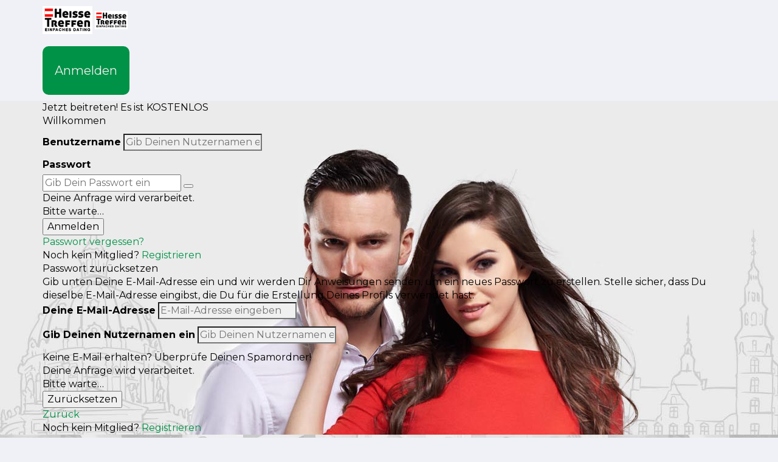

--- FILE ---
content_type: text/html; charset=UTF-8
request_url: https://heissetreffen.at/gratis-sex/mann-sucht-schwules-paar
body_size: 12288
content:
<!DOCTYPE html>
<html>
<head>
    <link href="https://fonts.googleapis.com/css?family=Montserrat:400,700|Niconne" rel="stylesheet" type="text/css">
    <link type="text/css" rel="stylesheet" href="https://s03.ndcdn.com/promo-static/img/seo-pages/_locale/de_AT/css/normalize.min.css?v=3.4.0.master.20250528105349" />
    <link type="text/css" rel="stylesheet" href="/css/pages/seo_pages.css" />
    <link rel="stylesheet" href="https://maxcdn.bootstrapcdn.com/bootstrap/3.3.7/css/bootstrap.min.css" integrity="sha384-BVYiiSIFeK1dGmJRAkycuHAHRg32OmUcww7on3RYdg4Va+PmSTsz/K68vbdEjh4u" crossorigin="anonymous">
    <link rel="stylesheet" href="https://maxcdn.bootstrapcdn.com/font-awesome/4.6.1/css/font-awesome.min.css">
    <link type="text/css" rel="stylesheet" href="https://s03.ndcdn.com/promo-static/img/seo-pages/_locale/de_AT/css/bootstrap.v1.css?v=3.4.0.master.20250528105349" />
    <link type="text/css" rel="stylesheet" href="https://s03.ndcdn.com/promo-static/img/seo-pages/_locale/de_AT/css/main.v4.css?v=3.4.0.master.20250528105349" />
    <link type="text/css" rel="stylesheet" href="https://s03.ndcdn.com/promo-static/img/seo-pages/_locale/de_AT/css/sexuality-choices.v1.css?v=3.4.0.master.20250528105349" />
    <link type="text/css" rel="stylesheet" href="https://s03.ndcdn.com/promo-static/img/seo-pages/_locale/de_AT/css/joinform.v2.css?v=3.4.0.master.20250528105349" />
    <link type="text/css" rel="stylesheet" href="https://s03.ndcdn.com/promo-static/img/seo-pages/_locale/de_AT/css/sexuality-banner.css?v=3.4.0.master.20250528105349" />
    <link rel="shortcut icon" href="https://s03.ndcdn.com/sites/heissetreffen.at/favicon.png" type="image/png" />
    <script src="//ajax.googleapis.com/ajax/libs/jquery/1.11.2/jquery.min.js"></script>
    <script src="https://s03.ndcdn.com/promo-static/img/seo-pages/_locale/de_AT/js/modernizr-2.8.3.min.js"></script>
            <title>WÄHLE AUS DEN HEISSESTEN HOMOSEXUELLEN MÄNNERN ÖSTERREICHS IN DEINER STADT!</title>
            <meta content="bodyDescription-seo-pages/man-looking-for-gay-couple-heissetreffen.at" name="description">
        <meta name="viewport" content="width=device-width, initial-scale=1, maximum-scale=1, minimum-scale=1, user-scalable=0">
    <link href="http://heissetreffen.at/" rel="canonical">
    <meta content="noodp" name="googlebot">
    <meta content="noodp" name="msnbot">
    <meta content="noydir" name="slurp">
    <meta content="noodp,noydir" name="robots">
    <meta content="ssm" name="WT.ti">
    <meta content="Splash Page" name="WT.cg_n">
    <meta content="Splash Page Scenario" name="WT.si_n">
    <meta content="Step 1" name="WT.si_p">
    <meta content="0" name="WT.seg_1">
</head>
<body class="heissetreffen heissetreffen de_AT type-mainstream">

<header class="header">
    <div class="container">
        <a class="logo_main_holder" href="/" title="heissetreffen.at">
            <span class="logo_main">
                <img src="https://s03.ndcdn.com/sites/heissetreffen.at/logo.png?v=3.4.0.master.20250528105349" class="desktop logo_img">
                <img src="https://s03.ndcdn.com/sites/heissetreffen.at/logo2.png?v=3.4.0.master.20250528105349" class="mobile logo_img">
            </span>
        </a>
        <div class="nav">
                            <div id="js_signup_action" class="js_signup_action button_sign_up hide">
                    <a href="javascript:void(0)" class="js_link_state button t_link_state_button_signup">Registrieren</a>
                </div>

                <div id="js_signin_action" class="js_signin_action button_sign_in">
                    <a href="javascript:void(0)" class="js_link_state button t_link_state_button_signin">Anmelden</a>
                </div>
                    </div>
    </div>
</header>
<div class="section_1 bg_img" style="background-image: url('https://s03.ndcdn.com/promo-static/img/seo-pages/_locale/de_AT/images/banner.jpg?v=3.4.0.master.20250528105349')">
    <div class="container">
        <div class="forms_wrapper">
            <div id="js_signup_wrapper" class="js_form_changer_wrapper form_wrapper">
            <div class="form_title">
            <span class="s1 heighlight">Jetzt beitreten! Es ist KOSTENLOS</span>
        </div>
        <div id="js_content_section" class="form_wrapper steps0005">
        <form id="js_signup_steps_gender" class="js_regist_step gender hide" data-next="username_email_password" method="POST">
    <div class="step_container">
        <div class="title">Ich bin:</div>
        <div class="data_holder">
            <div class="gender_field male">
                <input type="radio" value="M" name="gender" id="male" checked class="form_checkbox">
                <label for="male" class="form_labels t_man">Mann</label>
            </div>
            <div class="gender_field female">
                <input type="radio" value="F" name="gender" id="female" class="form_checkbox">
                <label for="female" class="form_labels t_woman">Frauen</label>
            </div>
        </div>
    </div>
    <div class="cta_wrapper">
                <div class="button_holder">
            <input class="button_submit t_gender_button_submit" type="submit" name="submit" value="Weiter">
        </div>
            </div>
</form>        <form id="js_signup_steps_username_email_password"  class="js_regist_step username hide"  data-next="age" data-prev="gender" method="POST">
    <div class="step_container">
        <div class="title">Gib Deine Informationen ein:</div>
        <div class="data_holder">
            <div class="form_field_wrapper">
                <label for="username" class="input_text_label">Benutzername :</label>
                <input id="username"  class="input_text" type="text" name="username" placeholder="Wähle Deinen Nutzernamen">
            </div>
            <div class="form_field_wrapper">
                <label for="email" class="input_text_label">E-Mail-Adresse :</label>
                <input id="email"  class="input_text js-email-input" type="email" name="email" placeholder="Gib Deine E-mail-adresse An">
            </div>
            <div class="form_field_wrapper">
                <label for="password" class="input_text_label">Passwort :</label>
                <div class="toggle_password_wrapper">
                    <input id="password"  class="input_text" type="password" name="password" placeholder="Gib Dein Passwort ein">
                    <button type="button" class="js_toggle_password btn_toggle_password"></button>
                </div>
            </div>
        </div>
    </div>
    <div class="cta_wrapper">
                <div class="button_holder">
                        <input class="button_submit t_gender_button_submit" type="submit" name="submit" value="Weiter">
        </div>
            </div>
</form>        <form id="js_signup_steps_age"  class="js_regist_step age hide" data-next="location_terms" data-prev="username_email_password" method="POST">
    <div class="step_container">
        <div class="title">Wähle Dein Alter:</div>
        <div class="data_holder">
            <div class="age_holder">
                <label for="age" class="select_label">Wie alt bist Du?</label>
                <div class="caret">
                    <select class="js_age select" name="age" id="age">
                                                    <option value="18">18</option>
                                                    <option value="19">19</option>
                                                    <option value="20">20</option>
                                                    <option value="21">21</option>
                                                    <option value="22">22</option>
                                                    <option value="23">23</option>
                                                    <option value="24">24</option>
                                                    <option value="25">25</option>
                                                    <option value="26">26</option>
                                                    <option value="27">27</option>
                                                    <option value="28">28</option>
                                                    <option value="29">29</option>
                                                    <option value="30">30</option>
                                                    <option value="31">31</option>
                                                    <option value="32">32</option>
                                                    <option value="33">33</option>
                                                    <option value="34">34</option>
                                                    <option value="35">35</option>
                                                    <option value="36">36</option>
                                                    <option value="37">37</option>
                                                    <option value="38">38</option>
                                                    <option value="39">39</option>
                                                    <option value="40">40</option>
                                                    <option value="41">41</option>
                                                    <option value="42">42</option>
                                                    <option value="43">43</option>
                                                    <option value="44">44</option>
                                                    <option value="45">45</option>
                                                    <option value="46">46</option>
                                                    <option value="47">47</option>
                                                    <option value="48">48</option>
                                                    <option value="49">49</option>
                                                    <option value="50">50</option>
                                                    <option value="51">51</option>
                                                    <option value="52">52</option>
                                                    <option value="53">53</option>
                                                    <option value="54">54</option>
                                                    <option value="55">55</option>
                                                    <option value="56">56</option>
                                                    <option value="57">57</option>
                                                    <option value="58">58</option>
                                                    <option value="59">59</option>
                                                    <option value="60">60</option>
                                                    <option value="61">61</option>
                                                    <option value="62">62</option>
                                                    <option value="63">63</option>
                                                    <option value="64">64</option>
                                                    <option value="65">65</option>
                                                    <option value="66">66</option>
                                                    <option value="67">67</option>
                                                    <option value="68">68</option>
                                                    <option value="69">69</option>
                                                    <option value="70">70</option>
                                                    <option value="71">71</option>
                                                    <option value="72">72</option>
                                                    <option value="73">73</option>
                                                    <option value="74">74</option>
                                                    <option value="75">75</option>
                                                    <option value="76">76</option>
                                                    <option value="77">77</option>
                                                    <option value="78">78</option>
                                                    <option value="79">79</option>
                                                    <option value="80">80</option>
                                                    <option value="81">81</option>
                                                    <option value="82">82</option>
                                                    <option value="83">83</option>
                                                    <option value="84">84</option>
                                                    <option value="85">85</option>
                                                    <option value="86">86</option>
                                                    <option value="87">87</option>
                                                    <option value="88">88</option>
                                                    <option value="89">89</option>
                                                    <option value="90">90</option>
                                                    <option value="91">91</option>
                                                    <option value="92">92</option>
                                                    <option value="93">93</option>
                                                    <option value="94">94</option>
                                                    <option value="95">95</option>
                                                    <option value="96">96</option>
                                                    <option value="97">97</option>
                                                    <option value="98">98</option>
                                                    <option value="99">99</option>
                                                    <option value="100">100</option>
                                                    <option value="101">101</option>
                                                    <option value="102">102</option>
                                                    <option value="103">103</option>
                                                    <option value="104">104</option>
                                                    <option value="105">105</option>
                                                    <option value="106">106</option>
                                                    <option value="107">107</option>
                                                    <option value="108">108</option>
                                                    <option value="109">109</option>
                                                    <option value="110">110</option>
                                                    <option value="111">111</option>
                                                    <option value="112">112</option>
                                                    <option value="113">113</option>
                                                    <option value="114">114</option>
                                                    <option value="115">115</option>
                                                    <option value="116">116</option>
                                                    <option value="117">117</option>
                                                    <option value="118">118</option>
                                                    <option value="119">119</option>
                                                    <option value="120">120</option>
                                                    <option value="121">121</option>
                                                    <option value="122">122</option>
                                                    <option value="123">123</option>
                                                    <option value="124">124</option>
                                                    <option value="125">125</option>
                                                    <option value="126">126</option>
                                                    <option value="127">127</option>
                                                    <option value="128">128</option>
                                                    <option value="129">129</option>
                                                    <option value="130">130</option>
                                                    <option value="131">131</option>
                                                    <option value="132">132</option>
                                                    <option value="133">133</option>
                                                    <option value="134">134</option>
                                                    <option value="135">135</option>
                                                    <option value="136">136</option>
                                                    <option value="137">137</option>
                                                    <option value="138">138</option>
                                                    <option value="139">139</option>
                                                    <option value="140">140</option>
                                                    <option value="141">141</option>
                                                    <option value="142">142</option>
                                                    <option value="143">143</option>
                                                    <option value="144">144</option>
                                                    <option value="145">145</option>
                                                    <option value="146">146</option>
                                                    <option value="147">147</option>
                                                    <option value="148">148</option>
                                                    <option value="149">149</option>
                                                    <option value="150">150</option>
                                            </select>
                </div>
            </div>
        </div>
    </div>
    <div class="cta_wrapper">
                <div class="button_holder">
                        <input class="button_submit t_gender_button_submit" type="submit" name="submit" value="Weiter">
        </div>
            </div>
</form>        <form id="js_signup_steps_location_terms"  class="js_regist_step location_terms hide" data-prev="age" data-next="signup" method="POST">
    <div class="step_container">
        <div class="title">Gib Deinen Standort an:</div>
        <div class="data_holder">
            <div class="location_holder">
                <div class="location_fields">
                    <span class="js_location_container" data-async="true"></span>
                </div>
            </div>
        </div>
            
<div class="terms_agree terms_agree_2 t_terms_agree_checkbox">
    <label  class="form_label t_terms_checkbox" for="agree_with_terms_envoy" data-step-field-name="agreeWithTermsEnvoy" data-step-field-type="checkbox">
        <input id="agree_with_terms_envoy" class="hide agree_with_terms_checkbox" type="checkbox" name="agree_with_terms_envoy" value="1" >
        <span class="agree_checkbox t_agree_checkbox_icon"></span>
        <div class="agree_checkbox_content">
            Ich habe die             <a  class="terms_link t_terms_and_condition_link" href="http://heissetreffen.at/terms" target="_blank">
                Allgemeine Geschäftsbedingungen</a>,
            <a  class="terms_link t_privacy_link" href="http://heissetreffen.at/privacy" target="_blank">Datenschutzrichtlinien</a>
            gelesen und erkenne diese hiermit an. Ebenso erkläre ich, dass ich mindestens 18 Jahre alt bin und an dem  <a  class="terms_link t_online_emmisary_link"   href="http://heissetreffen.at/info"   target="_blank">EMISARIO EN LINEA teilnehmen möchte.</a>
                    </div>
    </label>
</div>

    <div class="terms_agree terms_agree_2 t_terms_agree_checkbox">
        <label class="form_label t_terms_checkbox" for="agree_with_email" data-step-field-name="agree_with_email" data-step-field-type="input">
            <input id="agree_with_email" class="hide agree_with_terms_checkbox" type="checkbox" name="agree_with_email" value="1" >
            <span class="agree_checkbox t_agree_checkbox_icon_2 "></span>
            <div class="agree_checkbox_content">
                Ich erkläre mich hiermit einverstanden dass ich Werbemails von                 <a href="javascript:;" class="terms_underline" onclick="alert('Sendbox ltd\nBabrow Building, The Valley, Anguilla, British West Indies')">Sendbox, Ltd</a>
                im Auftrag von                 heissetreffen.at, versendet von Send boxLtd erhalte. Diese Zustimmung kann jederzeit widerrufen werden.            </div>
        </label>
    </div>
    </div>
    <div class="cta_wrapper">
                <div class="button_holder js_form_loader form_loader">
                        <input class="button_submit t_gender_button_submit" type="submit" name="submit" value="Weiter">
        </div>
            </div>
</form>        <div class="is_loader js_global_loader"></div>
    </div>
</div>
    <div id="js_signin_wrapper" class="js_form_changer_wrapper form_wrapper signin_wrapper hide_from_screen">
            <div class="form_title">
            <span class="s1 heighlight">Willkommen</span>
        </div>
        <div  class="has_bg layout_full steps0005 sign_in_form">
        <form id="js_signin_form" method="POST" action="javascript:void(0)">
            <div class="essential_data">
                <div class="username form_field_wrapper">
                    <label for="username">
                        Benutzername                    </label>

                    <input id="signin_username" placeholder="Gib Deinen Nutzernamen ein" type="text" name="user" class="input input_username">
                </div>
                <div class="password form_field_wrapper">
                    <label for="password">
                        Passwort                    </label>
                    <div class="toggle_password_wrapper">
                        <input id="signin_password" placeholder="Gib Dein Passwort ein" type="password" name="password" class="input input_password">
                        <button type="button" class="js_toggle_password btn_toggle_password"></button>
                    </div>
                </div>
            </div>
            <div id="processing" class="js_processing processing">Deine Anfrage wird verarbeitet.    <br />
    <span class="blink">Bitte warte…</span>
</div>            <div class="form_global_error">
    <span class="js_form_global_error"></span>
</div>            <div class="js_form_loader form_loader cta_wrapper">
                <input class="button_form button_signup t_button_signup"
                       type="submit"
                       value="Anmelden" >
            </div>
        </form>
    </div>

    <div class="signin_form_nav">
        <a class="js_forgot_password_action form_link forgot_password_link t_forgot_password_link" href="javascript:void(0);">Passwort vergessen?</a>
                    <div class="not_member_container">
                <span>Noch kein Mitglied?</span>
                <a class="js_signup_action form_link sign_up_link t_sign_up_link" href="javascript:void(0);">Registrieren</a>
            </div>
            </div><!-- /.signin_form_nav -->
</div>
<div id="js_forgot_password_wrapper" class="js_form_changer_wrapper form_wrapper forgot_password_wrapper hide_from_screen">
            <div class="form_title">
            <span class="s1 heighlight">Passwort zurücksetzen</span>
        </div>
        <div class="has_bg layout_full steps0005 reset_form">
        <span class="divider_line"></span>
        <p class="description">
            Gib unten Deine E-Mail-Adresse ein und wir werden Dir Anweisungen senden, um ein neues Passwort zu erstellen. Stelle sicher, dass Du dieselbe E-Mail-Adresse eingibst, die Du für die Erstellung Deines Profils verwendet hast.        </p>
        <form id="js_forgot_password_form" action="/profiles-incomplete" method="POST">
            <div class="essential_data">
                <div class="email form_field_wrapper">
                    <label for="email">
                        Deine E-Mail-Adresse                    </label>
                    <input id="forgot_pass_email" placeholder="E-Mail-Adresse eingeben" type="text" name="email" class="input input_forgot_email">
                </div>
                <div class="username form_field_wrapper">
                    <label for="username">
                        Gib Deinen Nutzernamen ein                    </label>
                    <input id="forgot_pass_username" placeholder="Gib Deinen Nutzernamen ein" type="text" name="username" class="input input_forgot_username">
                </div>
            </div>
            <p class="didnt_get_mail">
                Keine E-Mail erhalten? Überprüfe Deinen Spamordner!            </p>
            <div id="processing" class="js_processing processing">Deine Anfrage wird verarbeitet.    <br />
    <span class="blink">Bitte warte…</span>
</div>            <div class="form_global_error">
    <span class="js_form_global_error"></span>
</div>            <div class="js_form_loader form_loader cta_wrapper">
                <input class="button_form button_signup t_signin_reset_btn"
                       type="submit"
                       value="Zurücksetzen">

            </div>
        </form>
    </div>
    <div class="signin_form_nav">
        <a class="js_signin_action form_link go_back_link t_signin_go_back_link" href="javascript:void(0);">Zurück</a>
                    <div class="not_member_container">
                <span>Noch kein Mitglied?</span>
                <a class="js_signup_action form_link sign_up_link t_signin_signup_link" href="javascript:void(0);">Registrieren</a>
            </div>
            </div><!-- /.signin_form_nav -->
</div>
        </div>
    </div>
</div>

<div class="collage" style="background-image: url('https://s03.ndcdn.com/promo-static/img/seo-pages/_locale/de_AT/images/collage.jpg?v=3.4.0.master.20250528105349')">
    <div class="collage-overlay">
        <div class="container">
            <div class="row">
                <div class="col-md-4 t_section_1_part_1 mb40 mt40">
                    <img class="img-responsive" src="https://s03.ndcdn.com/promo-static/img/seo-pages/_locale/de_AT/images/heissetreffen.at/men/profile12.jpg?v=3.4.0.master.20250528105349" alt="Profile Picture">
                </div>
                <div class="col-md-8 t_section_1_part_2 align-middle">
                    <h2 class="mt40">Es gibt immer spannende Leute, die man auf HeisseTreffen finden kann!</h2>
                    <h2>AndreasAK442, 29, Bludenz</h2>
                </div>
            </div>
        </div>
    </div>
</div>

<div id="tail" class="container">
    <div class="row">
        <h1 class="col-xs-12 h2 mb40 t_section_2_part_1">Triff noch heute Abend Deinen österreichischen Mann!</h1>


        <article class="col-md-4 t_section_2_part_2">
            <div class="step1 js-m-height">
                <p>
                    <img class="img-responsive" src="https://s03.ndcdn.com/promo-static/img/seo-pages/_locale/de_AT/images/heissetreffen.at/step11.jpg?v=3.4.0.master.20250528105349" alt="step1"/>
                </p>
                <h2 class="h3">Registriere Dich für Sextreffen mit sexy schwulen Männern</h2>

                <p class="p10">Es ist so einfach, flachgelegt zu werden oder Jungs für ein Date zu finden, einfach gültige E-Mail-Adresse eingeben, Benutzernamen erstellen und verifizieren! Jetzt eintreten und es ausprobieren!</p>
            </div>
        </article>

        <article class="col-md-4 t_section_2_part_3">
            <div class="step1 js-m-height">
                <p>
                    <img class="img-responsive" src="https://s03.ndcdn.com/promo-static/img/seo-pages/_locale/de_AT/images/heissetreffen.at/step12.jpg?v=3.4.0.master.20250528105349" alt="step2"/>
                </p>
                <h2 class="h3">Suche lokale Männer und finde, was Du suchst</h2>

                <p class="p10">Viel Spaß heute Nacht beim Durchstöbern von Tausenden heißen homo- und bisexuellen Männern in Deiner Nähe. Wenn du bereit bist, dann sind sie es auch! So einfach ist das! Finde jetzt Sextreffen!</p>
            </div>
        </article>

        <article class="col-md-4 t_section_2_part_4">
            <div class="step1 js-m-height">
                <p>
                    <img class="img-responsive" src="https://s03.ndcdn.com/promo-static/img/seo-pages/_locale/de_AT/images/heissetreffen.at/step13.jpg?v=3.4.0.master.20250528105349" alt="step3"/>
                </p>
                <h2 class="h3">Chatte und triff Dich heute Abend auf HeisseTreffen</h2>

                <p class="p10">Sobald du einen Kerl gefunden hast, der Dir gefällt, schicke ihm eine Nachricht und genieße einen riskanten Videochat! Oder triff Dich direkt. Was auch immer Du willst, hier findest Du es!</p>
            </div>
        </article>

        <div class="col-xs-12 btn-holder pop mt40 t_section_2_part_5">
            <a class="button" href="#">Nimm gleich hier an der Action teil!</a>
        </div>
    </div>


    <div class="row mt200">
        <h1 class="col-xs-12 t_section_3_part_1">Durchsuche verfügbare österreichische Mitglieder</h1>

        <div class="col-md-4 t_section_3_part_2">
                        <span class="thumbnail col-md-6 col-md-offset-3 col-xs-4 col-xs-offset-4">
                            <a class="author pop resize" href="#"><img alt="" class="img-thumb"
                                                                       style="height:175px; width:175px;" src="https://s03.ndcdn.com/promo-static/img/seo-pages/_locale/de_AT/images/heissetreffen.at/men/profile13.jpg?v=3.4.0.master.20250528105349"
                                >
                            </a>
                        </span>
            <div class="col-xs-12 txt">
                <p>Aufgrund meiner Arbeit kann ich meine Kunden nicht ansprechen. Also brauche ich etwas anderes, um Menschen zu treffen.heissetreffen.at ist perfekt für mich, da ich dort ein Netzwerk von Personen meines Alters und meines Geschmacks finde.</p><a class="username pop" href="#">IchWillEsSehrGroß 28, Wien</a>
                <p>
            </div>
        </div>
        <div class="col-md-4 t_section_3_part_3">
                        <span class="thumbnail col-md-6 col-md-offset-3 col-xs-4 col-xs-offset-4">
                            <a class="author pop resize" href="#"><img alt="" class="img-thumb"
                                                                       style="height:175px; width:175px;" src="https://s03.ndcdn.com/promo-static/img/seo-pages/_locale/de_AT/images/heissetreffen.at/men/profile14.jpg?v=3.4.0.master.20250528105349"
                                >
                            </a>
                        </span>
            <div class="col-xs-12 txt">
                <p>Ich mag es, in der Kärtner Straße spazieren zu gehen, mit einem Typen, der meine Hand hält oder mit seiner Hand in meiner Jeanstasche. Seit ich   heissetreffen.at verwende, habe ich sehr oft und überall Hände an mir. </p><a class="username pop" href="#">ImmerMitVollgas 30, Wien</a>
                <p>
            </div>
        </div>
        <div class="col-md-4 t_section_3_part_4">
                        <span class="thumbnail col-md-6 col-md-offset-3 col-xs-4 col-xs-offset-4">
                            <a class="author pop resize" href="#"><img alt="" class="img-thumb"
                                                                       style="height:175px; width:175px;" src="https://s03.ndcdn.com/promo-static/img/seo-pages/_locale/de_AT/images/heissetreffen.at/men/profile15.jpg?v=3.4.0.master.20250528105349"
                                >
                            </a>
                        </span>
            <div class="col-xs-12 txt">
                <p>Ich liebe es, auszugehen und die aktuellste Musik in den Clubs zu hören. Manchmal fällt mir die Entscheidung schwer, mit welchem Typen von heissetreffen.at ich mich auf ein Date treffen soll. Sie sind alle sehr verspielt und so unterschiedlich.</p><a class="username pop" href="#">Augenweide 23, Lienz</a>
                <p>
            </div>
        </div>
        <div class="col-xs-12 btn-holder pop mt40 t_section_3_part_5">
            <a class="button" href="#">Triff jetzt Mitglieder!</a>
        </div>
    </div>



    <div class="row mt200">
        <div class="col-md-5 t_section_4_part_1">
            <img class="img-responsive" src="https://s03.ndcdn.com/promo-static/img/seo-pages/_locale/de_AT/images/heissetreffen.at/contentsw11.jpg?v=3.4.0.master.20250528105349" alt="All The Hot Singles Are Here"/>
        </div>
        <div class="col-md-7 t_section_4_part_2">
            <h1>Seit drei Jahren als "Beste Gay Hookup App" in Österreich ausgezeichnet!</h1>
            Wir wissen, dass Du beschäftigt bist, also haben wir die heißeste App für Deinen mobilen Lebensstil entwickelt! So wie Männer nicht wochenlang an der Bar nach einem einzigen Sexdate suchen wollen, wollen sie auch nicht zu Hause bleiben und am Computer festhängen, um flachgelegt zu werden! Deshalb musst Du nie wieder zu Hause sein, um einen heißen Hengst klarzumachen! Lade einfach Heisse Treffen auf Dein mobiles Gerät herunter, sobald Du Dich unserer Top-Voting-Site für Gelegenheitssex und Dating angeschlossen hast! Es ist so einfach und so viel Spaß, Du musst nie wieder warten, um flachgelegt zu werden!</div>
    </div>
    <div class="row mt40">
        <div class="col-md-5 col-md-push-7 t_section_4_part_3">
            <img class="img-responsive" src="https://s03.ndcdn.com/promo-static/img/seo-pages/_locale/de_AT/images/heissetreffen.at/contentsw13.jpg?v=3.4.0.master.20250528105349" alt="Horny Members Are Ready To Meet Tonight"/>
        </div>
        <div class="col-md-7 col-md-pull-5 t_section_4_part_4">
            <h2>Werde flachgelegt, egal, wo Du bist und wie spät es ist!</h2>
            Unsere preisgekrönte App wird dafür sorgen, dass Du flachgelegt wirst, egal zu welcher Tages- oder Nachtzeit Du Lust hast! Mit unserem spezialisierten Hookup-Tool kannst Du Mitglieder treffen, die in Deiner Nähe sind und online sind, wenn Du es bist. Du kannst Dich festlegen, indem Du die Mitgliederprofile eingrenzst, die Deinen Präferenzen entsprechen, oder Du kannst eine umfassende Suche durchführen und jemanden finden, der verfügbar ist. Was auch immer Dein Sexdate-Stil ist - wir bieten es Dir! Mit unserer Option 'Diskrete Benachrichtigungen' musst Du Dir keine Gedanken darüber machen, ob Deine Arbeitskollegen oder Freunde wissen, dass Du Dein nächstes Sexdate klarmachst. Halte Dein Privatleben privat mit der heißesten App in Sachen Dating. Du kannst nicht nur diskrete Benachrichtigungen verwenden, sondern auch die 'diskrete Suche'! Wenn Du die Mitglieder unsichtbar durchsuchen möchtest, kannst Du Deine Sexdates auch diskret anbahnen. Du hast immer die Kontrolle darüber, was die Leute sehen, wer Dich kontaktieren kann und mit wem Du verbunden bist.. Was immer Du willst, Du hast das Steuer in der Hand.
        </div>
    </div>
    <div class="col-xs-12 btn-holder pop mt40 t_section_4_part_5">
        <a class="button" href="#">Schließe dich den anderen Hengsten jetzt an und FINDE HEUTE ABEND EIN SEXDATE!</a>
    </div>





    <div class="row mt200">
        <h2 class="col-xs-12 t_section_5_part_1">Sieh Dir Testimonials von Mitgliedern an</h2>


        <div class="col-md-4 t_section_5_part_2">
                        <span class="thumbnail col-md-6 col-md-offset-3 col-xs-4 col-xs-offset-4">
                            <a class="author pop resize" href="#"><img alt="" class="img-thumb"
                                                                       style="height:175px; width:175px;" src="https://s03.ndcdn.com/promo-static/img/seo-pages/_locale/de_AT/images/heissetreffen.at/men/profile16.jpg?v=3.4.0.master.20250528105349"
                                >
                            </a>
                        </span>
            <div class="col-xs-12 txt">
                <p>Ich mag es, Teig zu kneten und Rezepte auszuprobieren. Manchmal fange ich damit an und möchte dann meine Kreationen mit jemandem teilen. Also gehe ich zu    heissetreffen.at um die Jungst zu finden, die am meisten Spaß mit einem Nudelholz haben... der Rest ist Geschichte. </p><a class="username pop" href="#">Bäcker8392 29-Bludenz</a>
                <p>
            </div>
        </div>
        <div class="col-md-4 t_section_5_part_3">
                        <span class="thumbnail col-md-6 col-md-offset-3 col-xs-4 col-xs-offset-4">
                            <a class="author pop resize" href="#"><img alt="" class="img-thumb"
                                                                       style="height:175px; width:175px;" src="https://s03.ndcdn.com/promo-static/img/seo-pages/_locale/de_AT/images/heissetreffen.at/men/profile17.jpg?v=3.4.0.master.20250528105349"
                                >
                            </a>
                        </span>
            <div class="col-xs-12 txt">
                <p>Ich verkleide mich gerne und liebe Rollenspiele. Ich weiß was ich will und - man glaubt es kaum - das zieht viele Möchtegernschauspieler an. Wir vereinbaren ein Date über  heissetreffen.at und wählen unsere Rollen. Manchmal machen wir uns schon etwas vor, wenn wir uns im Café treffen.</p><a class="username pop" href="#">ZweitesGesicht 98 24, Innsbruck</a>
                <p>
            </div>
        </div>
        <div class="col-md-4 t_section_5_part_4">
                        <span class="thumbnail col-md-6 col-md-offset-3 col-xs-4 col-xs-offset-4">
                            <a class="author pop resize" href="#"><img alt="" class="img-thumb"
                                                                       style="height:175px; width:175px;" src="https://s03.ndcdn.com/promo-static/img/seo-pages/_locale/de_AT/images/heissetreffen.at/men/profile18.jpg?v=3.4.0.master.20250528105349"
                                >
                            </a>
                        </span>
            <div class="col-xs-12 txt">
                <p>Ich denke Tag und Nacht an Sex. Wenn man mich nimmt, macht mich das an. Ich mag dominante Kerle, die ich auf   heissetreffen.at finde, denn sie steuern mich und geben mir das, was ich will.</p><a class="username pop" href="#">KommUndNimmMich 29, Wien</a>
                <p>
            </div>
        </div>
        <div class="btn-holder pop col-xs-12 t_section_5_part_5">
            <a class="button" href="#">Trifft Dich heute Abend mit Mitgliedern zum Sex!</a>
        </div>
    </div>



    <div class="row mt200">
        <div class="col-md-5 t_section_6_part_1">
            <img class="img-responsive" src="https://s03.ndcdn.com/promo-static/img/seo-pages/_locale/de_AT/images/heissetreffen.at/contentsw14.jpg?v=3.4.0.master.20250528105349" alt="Hook Up With Women In Only A Few Minutes!"/>
        </div>
        <div class="col-md-7 t_section_6_part_2">
            <h2>Österreichische homosexuelle Männer vertrauen & lieben Sexdates über HeisseTreffen</h2>
            Schwule Männer und bisexuelle Hunks wissen, dass es nur eine Wahl für alle ihre Bedürfnisse gibt, und das ist Heisse Treffen! Registriere Dich noch heute & triff die heißesten homosexuellen Männer! Es gibt kein Geheimnis, um für den Erfolg bei Treffen mit Homosexuellen - zumindest nicht mehr, da Heisse Treffen von Online-Dating-Benutzern zur # 1 Erwachsenen-Dating- und Homosexuellen-Dating-Seite für schwule und bisexuelle Männer online gewählt wurde. Erfahre, warum die ganze Stadt von uns redet und melde Dich jetzt an für Treffen mit Hengsten! Das Erstellen Deines Kontos dauert nur wenige Augenblicke und schneller als Du denkst, durchsuchst Du Millionen von attraktiven, verfügbaren und faszinierenden Männern, die alle auf der Suche nach einem Sexdate sind. Männer in ganz Österreich und weltweit nutzen unsere Dienste, um andere schwule Männer in ihrer Gegend zu treffen, in Wien, Linz, oder Salzburg und in den Gegenden, in die sie reisen -  den USA, Kanada, oder Australien! Warum? Weil wir die heißesten schwulen Mitglieder AUF DER GANZEN WELT haben! Melde Dich an bei Heisse Treffen und erhalte Zugang zu  <b>ALL DEN HEISSEN UND SEXY EINHEIMISCHEN SCHWULEN UND BISEXUELLEN MÄNNERN!</b></div>
    </div>



    <div class="row mt40">
        <div class="col-md-5 col-md-push-7 t_section_6_part_3">
            <img class="img-responsive" src="https://s03.ndcdn.com/promo-static/img/seo-pages/_locale/de_AT/images/heissetreffen.at/contentsw15.jpg?v=3.4.0.master.20250528105349" alt="We're Rated As The Most Preferred Adult Hookup Site By Top Men's Magazines"/>
        </div>
        <div class="col-md-7 col-md-pull-5 t_section_6_part_4">
            <h2>Schwule lieben es, Sexdates auf HeisseTreffen zu finden</h2>
            Willst Du wissen, warum wir bei schwulen Männern so beliebt sind? Es ist, weil wir unsere Website so erstellt haben, dass sie allen Bedürfnissen und Wünschen gerecht wird.<br><br>Wir wissen, dass Du nicht immer die Zeit und Geduld hast, an der Bar jemanden aufzureißen, wenn Du Dich für die Nacht verabreden willst: Ganz zu schweigen davon, dass Du wahrscheinlich schon mit jedem in Deinem sozialen Kreis ausgegangen bist - und Deine Optionen werden mit jeder Person, mit der Du Dich triffst, weniger. Das ist der Grund, warum über 88% der schwulen und bisexuellen Männer allein in Nordamerika sich an Sexdating-Seiten für Erwachsene wenden, um kompatible Dates zu finden! Du weißt, dass Du nicht immer sagen kannst, wer schwul und verfügbar ist, indem Du einfach nur schaust, aber wenn Du unser Dating-Netzwerk nutzt, eliminierst Du das Rätselraten. Wir wissen, dass manchmal der schwierigste Teil eines sexuell befriedigenden Lebens als schwuler Mann die einfache Herausforderung ist, andere sexuell verfügbare schwule Männer zu treffen! Nun, wenn Du mit dem Onlinedating mit HeisseTreffen beginnst,  ist die größte Herausforderung in Deinem Dating-Leben die Ordnung Deines Zeitplans, um alle Deine Dates unter einen Hut zu bringen!</div>
    </div>



    <div class="row mt40">
        <div class="col-md-5 t_section_6_part_5">
            <img class="img-responsive" src="https://s03.ndcdn.com/promo-static/img/seo-pages/_locale/de_AT/images/heissetreffen.at/contentsw16.jpg?v=3.4.0.master.20250528105349" alt="Why Are We The Easiest Hookup Site To Use?"/>
        </div>
        <div class="col-md-7 t_section_6_part_6">
            <h2>Die einzige Gay-Dating-Website, die Du brauchst: Heisse Treffen</h2>
            Egal, was Du suchst, wen Du suchst und wie often Du es willst, wir garantieren Dir, dass wir es auf heissetreffen.at. haben! Möchtest Du wissen, wie Du es bekommst? Registriere Dich noch heute und schau Dich um. Entdecke mehr von unseren einzigartigen Features und warum wir die bevorzugte Gay-Dating-Seite für bisexuelle und schwule Männer auf der ganzen Welt sind!</div>
    </div>

    <div class="col-xs-12 bottom t_section_6_part_7">
        <div class="btn-holder pop">
            <a class="button pop" href="#">Triff jetzt noch Hengste!</a>
        </div>
    </div>





    <div class="row mt200">
        <h1 class="col-xs-12 t_section_7_part_1">Durchsuche verfügbare Mitglieder</h1>


        <div class="col-md-6 t_section_7_part_2">
            <div class="holder">
                                        <span class="testimonial col-xs-4 col-xs-offset-4">
                                            <a class="author pop resize" href="#"><img alt="" class="img-testimonial" style="height:175px; width:175px;" src="https://s03.ndcdn.com/promo-static/img/seo-pages/_locale/de_AT/images/heissetreffen.at/men/profile19.jpg?v=3.4.0.master.20250528105349">
                                            </a>
                                        </span>
                <div class="col-xs-12 txt">
                    <p>Ich hier in dieser Welt ganz neu. Aber  heissetreffen.at. hat mir das ganz einfach gemacht. Ich durchsuche einfach nur Profile, versende ein paar Nachrichten und habe alle Möglichkeiten. Ich mag es, diesen Teil von mir zu entdecken.</p>
                </div>
            </div>

            <div class="col-xs-12 bottom">
                <div class="btn-holder pop">
                    <a class="username pop" href="#">CrazyUndVerrückt 24, St. Pölten</a>
                </div>
            </div>
        </div>
        <div class="col-md-6 t_section_7_part_3">
            <div class="holder">
                                        <span class="testimonial col-xs-4 col-xs-offset-4">
                                            <a class="author pop resize" href="#"><img alt="" class="img-testimonial" style="height:175px; width:175px;" src="https://s03.ndcdn.com/promo-static/img/seo-pages/_locale/de_AT/images/heissetreffen.at/men/profile20.jpg?v=3.4.0.master.20250528105349">
                                            </a>
                                        </span>
                <div class="col-xs-12 txt">
                    <p>Ich bin neu in der Gegend und habe noch keine Freunde, die mit mir abends weggehen, um Restaurants und Clubs zu besuchen. heissetreffen.at. ist die perfekte Möglichkeit für mich, meinen Freundeskreis und ein paar weitere Dinge zu erweitern…</p>
                </div>
            </div>

            <div class="col-xs-12 bottom">
                <div class="btn-holder pop">
                    <a class="username pop" href="#">Andi_Immer_Unterwegs 24, Wien</a>
                </div>
            </div>
        </div>
    </div>



    <div class="row mt200">
        <div class="col-md-5 t_section_8_part_1">
            <img class="img-responsive" src="https://s03.ndcdn.com/promo-static/img/seo-pages/_locale/de_AT/images/heissetreffen.at/contentsw17.jpg?v=3.4.0.master.20250528105349" alt="Everyone Is Hooking Up Online!"/>
        </div>
        <div class="col-md-7 t_section_8_part_2">
            <h2>Triff Dich mit den heißesten Männer In Österreich, In jeder Stadt!</h2>
            Wir sind nicht nur die am einfachsten zu bedienende und beliebteste aller schwulen und bisexuellen Dating- und Hookup-Sites, sondern wir wurden auch zur besten Seite mit den attraktivsten Jungs gewählt! Und es ist mit unseren einfachen Nachrichten- und Benachrichtigungstools so einfach, die schönsten Männer zu treffen, die Du je gesehen hast. Im Gegensatz zu anderen Websites verlangen wir von unseren Mitgliedern nicht, dass sie ein „Like“ abgeben oder endlose Umfragen ausfüllen, um den Zugang zu den Mitgliedern "freizuschalten". Wenn du einen heißen Typen findest, dann schick ihm eine Nachricht! Und Du musst nicht durch das Gebiet oder die Stadt, in der Du lebst, eingeschränkt sein!</div>
    </div>
    <div class="row mt40">
        <div class="col-md-5 col-md-push-7 t_section_8_part_3">
            <img class="img-responsive" src="https://s03.ndcdn.com/promo-static/img/seo-pages/_locale/de_AT/images/heissetreffen.at/contentsw18.jpg?v=3.4.0.master.20250528105349" alt="Find Your Perfect Adult Hookup!"/>
        </div>
        <div class="col-md-7 col-md-pull-5 t_section_8_part_4">
            <h2>Wir sind die beliebteste Sexdating-Seite der Welt!</h2>
            Unsere Seite ist so beliebt, dass wir Millionen von Mitgliedern in Amerika, Kanada, Europa, Asien und vielen anderen Ländern haben! Ob Sie ein Reisender sind oder in einer Stadt leben, in der es schwer ist,  HEISSE WILLIGE SCHWULE UND BISEXUELLE MÄNNER zu finden - in diesem Fall bist Du auf der richtigen Website! Männer in Ländern auf der ganzen Welt haben HeisseTreffen zur Online-Sexdating-Website mit den bestaussehehenden Mitgliedern gewählt. Wie kann das möglich sein? Viele Models, Berühmtheiten, Männer, die häufig in  Fitnessstudios sind und Berufstätige werden auf unsere Website durch Hookup-Programme, die unsere Experten erstellt haben, geführt, um sicherzustellen, dass wir Ihnen NUR DEN BESTMÖGLICHEN SERVICE BIETEN!</div>
    </div>
    <div class="row mt40">
        <div class="col-md-5 t_section_8_part_5">
            <img class="img-responsive" src="https://s03.ndcdn.com/promo-static/img/seo-pages/_locale/de_AT/images/heissetreffen.at/contentsw19.jpg?v=3.4.0.master.20250528105349" alt="We Live Up To Our Promises!"/>
        </div>
        <div class="col-md-7 t_section_8_part_6">
            <h2>Wir wollen Sie begeistern!</h2>
            Wir verbinden Dich mit den heißesten willigen schwulen und bisexuellen Männern, UND wenn Du noch mehr Spaß haben möchtest, besuche unsere anderen Bereiche und FINDE PAARE FÜR SEXY DREIER! Heterosexuelle Männer, bisexuelle Männer und abenteuerlustige Frauen warten darauf, JETZT SOFORT mit Dir herumzuspielen! Brauchst Du noch mehr Argumente? Komm und schau Dich um, indem Du Dich anmeldest! Es dauert nur wenige Augenblicke und man weiß nie, welche sexy Männer Du findest!</div>
    </div>
    <div class="btn-holder pop mt40 t_section_8_part_7">
        <p>Schließe Dich jetzt gleich Millionen von sexy Männern an!</p><a class="button pop" href="#">Jetzt anmelden!</a>
    </div>
</div><!-- End container -->
<div class="wrapper">
    <div class="footer t_footer_copyright">
    <div class="container">
        <!-- footer links -->
        <div class="links">
                        <a class="link t_footer_link_privacy" target="_blank" href="//heissetreffen.at/privacy">Datenschutzrichtlinien</a> <span class="footer_no_company_separator">|</span>
            <a class="link t_footer_link_terms" target="_blank" href="//heissetreffen.at/terms">Allgemeine Geschäftsbedingungen</a> <span class="footer_no_company_separator">|</span>
            <a class="link t_footer_link_gdpr" target="_blank" href="//heissetreffen.at/gdpr">GDPR</a> <span class="footer_no_company_separator">|</span>
            <a class="link t_footer_link_service" target="_blank" href="//support.heissetreffen.at">Kundendienst</a> <span class="footer_no_company_separator">|</span>
            <a class="link t_footer_link_custodion" target="_blank" href="//heissetreffen.at/custodian-of-records">Datenverwalter</a>
                    </div>
        <!-- END footer links -->
        <div class="disclaimer">
            <p class="disclaimer_text">
                                    Ausschlussklausel: Diese Webseite enthält Profile und Fotos von Personen, die Du kennen könntest. Alle auf der Webseite erscheinenden Personen haben garantiert, mindestens 18 Jahre alt zu sein.                            </p>
            <div class="company_info_holder">
                <div class="company_info">
                    <p class="text">&copy; 2026 heissetreffen.at - DBA: support.heissetreffen.at</p>
                                    </div>
            </div>
        </div>
    </div>
</div></div>

<script>
var URL_PARAMS = JSON.parse('null');
if(URL_PARAMS == null){
    URL_PARAMS = {};
}
var SITE_PRODUCT = JSON.parse('null');
var DOMAIN       = 'heissetreffen.at';
var ENV          = 'production';
var WL_SITE = null;
var SITE_NAME = 'heissetreffen';
var SITE_LAYOUT = '';
var SITE_TYPE = 'mainstream';
var THIRD_PARTY_VIDEO_ID = '';
var CURRENT_LANG = 'de_AT';

var TRANSLATIONS = {
    NEAR_YOUR_TOWN                              : "IN DER NÄHE DEINER STADT",
    JOIN_FREE_NOW                               : "JETZT KOSTENLOS BEITRETEN",
    YOU_NEED_TO_BE_A_MEMBER_TO_VIEW_THE_MENU    : "Du musst ein Mitglied sein, um dieses Menü zu sehen" ,
    ALREADY_A_MEMBER                            : "Bereits ein Mitglied?" ,
    LOGIN_HERE                                  : "Hier anmelden" ,
};

var STATIC_DOMAINS = {
    content_css_js_location                              : "https://s01.ndcdn.com/promo",
    content_font_location                                : "https://s02.ndcdn.com/promo",
    content_image_icon_location                          : "https://s03.ndcdn.com/promo",
    content_image_user_location                          : "https://s04.ndcdn.com/promo",
    content_video_location                               : "https://s04.ndcdn.com/promo-static",
    content_cdn_image_location                           : "https://s03.ndcdn.com/promo-static",
    content_cdn_video_location                           : "https://s04.ndcdn.com/promo-static"

};

var SITE_VARIABLES = {
    version_number                                             : "3.4.0.master.20250528105349",
    device                                                     : ""
}

var EMAIL_LIMIT_REACHED = '';
var EMAIL_BLACKLISTED = '';
var SERVER_ERROR = '';

</script><script>
var ERROR_MESSAGES = {
    email_invalid           : "Ungültige E-Mail-Adresse",
    email_exist             : "Email already exists",
    email_lenght            : "Email ist zu lang",
    email_not_exist         : "Email does not exist",
    emails_not_match        : "E-Mail-Adresse stimmt nicht überein",
    email_limit_reached     : "<span class='highlight'>Diese E-Mail-Adresse wird bereits verwendet.</span> Bitte verwende eine andere E-Mail-Adresse, um ein neues Konto zu erstellen oder logge dich ein.",
    username_min_leng       : "Der Nutzernamen muss aus mindestens 2 Zeichen bestehen",
    username_required       : "Nutzername wird benötigt",
    username_max_leng       : "Der Nutzername darf nicht mehr als 30 Zeichen haben",
    username_invalid        : "Ungültiger Benutzername",
    username_pass_invalid   : "Der Nutzername oder das Passwort ist ungültig",
    username_exist          : "Nutzername existiert bereits",
    password_required       : "Das Passwort wird benötigt",
    password_min_leng       : "Das Passwort muss aus mindestens 4 Zeichen bestehen",
    password_max_leng       : "Das Passwort sollte nicht länger als 40 Zeichen sein",
    password_not_same       : "Die Passwörter stimmen nicht überein",
    city_required           : "Stadt wird benötigt",
    at_least_18_years       : "Du musst mindestens 18 Jahre alt sein",
    confirm_18_years        : "Du musst bestätigen, dass du mindestens 18 Jahre alt bist und den allgemeinen Geschäftsbedingungen zustimmst",
    wrong_age               : "Wrong age",
    please_select           : "Please select",
    ch_name_with_letter     : "Card Holder Name has to start with the letter",
    cc_num_min              : "Credit Card Number has to have a min. 16 digits",
    cc_num_max              : "Credit Card Number has to have a max. 19 digits",
    cvv_min_dig             : "Security code CVV / CVV2 has to have a min. 3 digits",
    cvv_max_dig             : "Security code CVV / CVV2 has to have a max. 4 digits",
    exp_date_in_future      : "Expiration date must be in the future",
    an_error_has_occurred   : "an error has occurred",
    must_agree              : "Du musst den allgemeinen Geschäftsbedingungen zustimmen",
    must_agree_terms        : "Du musst Dich mit unseren Geschäftsbedingungen einverstanden erklären",
    must_agree_email        : "Du musst Dich mit dem Erhalt von Emails einverstanden erklären",
    gender                  : "Geschlecht wird benötigt",
    age                     : "Alter wird benötigt",
    first_name_required     : "Der Vorname wird benötigt",
    last_name_required      : "Der Nachnahme wird benötigt",
    zip_code_required       : "Die Postleitzahl wird benötigt",
    email_blacklisted       : "Diese E-Mail-Adresse ist ungültig. Für GRATIS-ZUGRIFF verwenden Sie bitte eine andere E-Mail-Adresse.",
    required_filed          : "The field is required",
    server_error            : "Server Error. Please try again later."
};

var SUCCESS_MESSAGES = {
    reset_mail_sent         : "Eine neue Reset-Email wurde erfolgreich gesendet",
};
</script>

<script src="/js/dist/config.js"></script>

<script type="text/javascript" src="/node_modules/requirejs/require.js" data-main="/js/dist/landing.js?v=3.4.0.master.20250528105349"></script>

<script>(function(){function c(){var b=a.contentDocument||a.contentWindow.document;if(b){var d=b.createElement('script');d.innerHTML="window.__CF$cv$params={r:'9c17b09ccbc5b5b3',t:'MTc2OTAwNzcxNw=='};var a=document.createElement('script');a.src='/cdn-cgi/challenge-platform/scripts/jsd/main.js';document.getElementsByTagName('head')[0].appendChild(a);";b.getElementsByTagName('head')[0].appendChild(d)}}if(document.body){var a=document.createElement('iframe');a.height=1;a.width=1;a.style.position='absolute';a.style.top=0;a.style.left=0;a.style.border='none';a.style.visibility='hidden';document.body.appendChild(a);if('loading'!==document.readyState)c();else if(window.addEventListener)document.addEventListener('DOMContentLoaded',c);else{var e=document.onreadystatechange||function(){};document.onreadystatechange=function(b){e(b);'loading'!==document.readyState&&(document.onreadystatechange=e,c())}}}})();</script></body>
</html>

--- FILE ---
content_type: text/css
request_url: https://s03.ndcdn.com/promo-static/img/seo-pages/_locale/de_AT/css/bootstrap.v1.css?v=3.4.0.master.20250528105349
body_size: 23
content:
@charset "UTF-8";


.navbar-fixed-top {
  top: 0;
  border-width: 0 0 1px;
  background-color: rgba(30, 30, 30, 0.45);
}

.scroll-fixed-navbar.navbar-fixed-top {
    background-color: #262626;
    border-bottom: 1px solid #222;
}

.forum a {
  color: #ffffff;
}
.forum a:active,
.forum a:hover {
  color: #E39342;
}
.navbar-toggle {
  position: relative;
  float: right;
  margin-right: 15px;
  padding: 9px 10px;
  margin-top: 10.5px;
  margin-bottom: 10.5px;
  background-color: transparent;
  background-image: none;
  border: 1px solid transparent;
  border-radius: 4px;
  border: 2px solid #ffffff;
}
.navbar-toggle:focus {
  outline: 0;
}
.navbar-toggle .icon-bar {
  display: block;
  width: 22px;
  height: 2px;
  border-radius: 1px;
  background-color: #ffffff;
}
.navbar-toggle .icon-bar + .icon-bar {
  margin-top: 4px;
}

.dropdown-menu > li > a {
  color: #E39342;
}

--- FILE ---
content_type: text/css
request_url: https://s03.ndcdn.com/promo-static/img/seo-pages/_locale/de_AT/css/main.v4.css?v=3.4.0.master.20250528105349
body_size: 5526
content:
/*! HTML5 Boilerplate v5.0 | MIT License | http://h5bp.com/ */

html {
    color: #222;
    font-size: 1em;
    line-height: 1.4;
}

::-moz-selection {
    background: #b3d4fc;
    text-shadow: none;
}

::selection {
    background: #b3d4fc;
    text-shadow: none;
}

hr {
    display: block;
    height: 1px;
    border: 0;
    border-top: 1px solid #ccc;
    margin: 1em 0;
    padding: 0;
}

audio,
canvas,
iframe,
img,
svg,
video {
    vertical-align: middle;
}

fieldset {
    border: 0;
    margin: 0;
    padding: 0;
}

textarea {
    resize: vertical;
}

.browserupgrade {
    margin: 0.2em 0;
    background: #ccc;
    color: #000;
    padding: 0.2em 0;
}


/* ==========================================================================
   Author's custom styles
   ========================================================================== */

p, ul, h1, h2 {
    margin: 0;
    padding: 0;
}

ul {
    list-style: none;
}

body {
    font-family: 'Montserrat', sans-serif;
    background: #f0f1f6;
    color: #000;
    font-size: 16px;
}

a {
    color: #009246;
    text-decoration: none;
}

.wrapper {
    max-width: 1200px;
    padding: 0 5%;
    margin: 0 auto;
}

header a {
    line-height: 40px;
    padding: 10px 0;
    display: block;
}

.logo {
    font-size: 30px;
    float: left;
    color: #eee;
}

.logo span {
    color: #009246;
}

.login,
.forum {
    /*float: right;*/
    /*padding-left: 5px;*/
}
.forum {
    background-color: #009246;
    color: #ffffff;
    /*padding-right: 5px;*/
}
.forum:hover,
.forum:focus {
    background-color: #ffffff;
    color: #009246;
    text-decoration: none;
}

.video-container {
    overflow: hidden;
    position: relative;
}

.bg-video {
    min-width: 100%;
    min-height: 100%;
    -webkit-filter: blur(5px) grayscale(50%);
    -moz-filter: blur(5px) grayscale(50%);
    filter: blur(5px) grayscale(50%);
    position: absolute;
    z-index: -1;
}

.video-overlay-content {
    background: rgba(227, 147, 66, 0.5);
}

.tagline {
    font-size: 30px;
    /*position: absolute;*/
    bottom: 0;
    padding-top: 70px;
    /*width: 40%;*/
    left: 0;
    font-weight: bold;
    line-height: 1;
}

.form-header {
    background: #1f1f1f;
    color: #eee;
    text-align: center;
    font-size: 30px;
    line-height: 50px;
}

.tag1 {
    font-size: 50px;
    text-align:right;
}

.tag2 {
    font-size: 70px;
}

.tag3 {
    text-align: center;
    margin-bottom: 10px;
}

.tag3 span {
    font-size: 50px;
}

.collage {
    background-image: url("collage.jpg");
    font-size: 20px;
}

.collage p {
    margin-bottom: 20px;
}

.column {
    /*width: 40%;*/
    float: left;
    padding-top: 70px;
    padding-bottom: 70px;
}

.top-profile {
    width: 100%;
    border: 5px solid #eee;
    box-sizing: border-box;
}

.form-container {
    background: rgba(238, 238, 238, 0.7);
    padding: 10px 0 20px;
}

.form-labels {
    padding: 0 4%;
    font-size: 20px;
    color: #1f1f1f;
    float: left;
    width: 22%;
}

.form-labels li {
    line-height: 50px;
}

.form-labels .describe-label {
    font-variant: small-caps;
    font-size: 16px;
    line-height: 1;
    margin-top: 5px;
}

.step-two {
    display: none;
}

.describe-label span {
    cursor: pointer;
    text-decoration: underline;
}

.describe-label span:hover {
    font-weight: bold;
}

.sign-up-form {
    float: left;
    width: 70%;
    color: #1f1f1f;
}

.icons {
    height: 50px;
    width: 140px;
    margin: 0 auto;
}

.woman-icon {
    width: 36px;
    height: 36px;
    margin: 7px 17px;
    background: url("woman-icon.png");
    background-size: 100%;
    background-position: top center;
    float: left;
    cursor: pointer;
}

.man-icon {
    width: 36px;
    height: 36px;
    margin: 7px 17px;
    background: url("man-icon.png");
    background-size: 100%;
    background-position: top center;
    float: left;
    cursor: pointer;
}

.man-icon:hover, .man-icon.selected {
    background-position: bottom center;
}

.woman-icon:hover, .woman-icon.selected {
    background-position: bottom center;
}

.text {
    background: transparent;
    border: 1px solid #1f1f1f;
    height: 30px;
    margin: 9px 10%;
    width: 80%;
    padding: 0 5px;
    color: #1f1f1f;
    box-sizing: border-box;
}

textarea.text {
    height: 120px;
}

.text:focus {
    outline: 0;
    border: 1px solid #009246;
    background: rgba(238, 238, 238, 0.1);
}

#terms_label {
    display: block;
    width: 92%;
    margin: 0 4%;
    color: #1f1f1f;
    clear: both;
    padding: 15px 0;
    box-sizing: border-box;
}

.arrowIncrement, .arrowDecrement {
    width: 20px;
    height: 12px;
    background-size: 100%;
}

.arrowIncrement {
    position: absolute;
    top: 0px;
    left: 50%;
    margin-left: -10px;
}

.arrowDecrement {
    position: absolute;
    bottom: 0px;
    left: 50%;
    margin-left: -10px;
}

.ribbon {
    background: #1f1f1f;
    clear: both;
}

#signMeUp, .next-step {
    background: #009246;
    color: #1f1f1f;
    padding: 10px;
    display: inline-block;
    margin: 15px 0;
    border-radius: 5px;
    -webkit-border-radius: 5px;
    -moz-border-radius: 5px;
    cursor: pointer;
    margin-left: 10%;
    box-sizing: border-box;
    width: 80%;
    text-align: center;
    font-weight: bold;
}

#signMeUp:hover, .next-step:hover {
    opacity: 0.8;
}

.terms-copy {
    font-size: 12px;
    line-height: 1;
}

.birth-date {
    padding: 0 10%;
}

.birth-date .display {
    display: block;
    line-height: 30px;
    margin: 10px 0;
    text-align: center;
}

.footer {
    padding: 40px 0;
}

.INTRO, .MOBILE, .COPY, .PROFILES, .MEMBERS, .INFO {
    padding: 20px 0;
}

h1, h2 {
    text-align: center;
    margin: 20px 0;
}

.number {
    display: block;
    color: #1f1f1f;
    background: #eee;
    font-size: 40px;
    line-height: 40px;
    width: 60px;
    padding: 10px;
    border-radius: 10px;
    -webkit-border-radius: 10px;
    -moz-border-radius: 10px;
    text-align: center;
    margin: 20px auto;
}

.author img {
    display: block;
    /*border-radius: 10px;
    -webkit-border-radius: 10px;
    -moz-border-radius: 10px;
    margin: 20px auto;*/
}

.INTRO .holder, .box {
    width: 30%;
    float: left;
    padding: 40px 1.666%;
}

.PROFILES .box {
    width: 45%;
    padding: 40px 2.5%;
}

.btn-holder {
    text-align: center;
}

.button {
    background: #009246;
    color: #eee;
    display: inline-block;
    font-size: 20px;
    padding: 20px;
    margin: 10px 0;
    border-radius: 10px;
    -webkit-border-radius: 10px;
    -moz-border-radius: 10px;
}

.button:hover {
    color: #1f1f1f;
}

.username {
    margin: 10px 0;
    display: block;
    text-align: left;
}

.MOBILE p, .COPY p, .INFO p {
    padding: 20px 0;
}

.COPY .txt, .COPY .img {
    width: 50%;
    float: left;
}

.img img {
    width: 80%;
    margin: 80px 10% 40px;
    height: auto;
}












/* ==========================================================================
   ThumbnailGridAnimations
   ========================================================================== */

.tt-grid {
    position: relative;
    margin: 20px auto;
    padding: 0;
    /*max-width: 960px;*/
    list-style: none;
    text-align: center;
    font-size: 0px;
}

.tt-grid:before,
.tt-grid:after {
    display: table;
    content: ' ';
}

.tt-grid:after {
    clear: both;
}

.tt-grid li {
    position: relative;
    display: inline-block;
    /*margin: 10px;
    width: 300px;*/
    /*height: 225px;*/
    -webkit-backface-visibility: hidden;
    backface-visibility: hidden;
}

.tt-grid li a,
.tt-grid li a img {
    display: block;
    margin: 0 auto;
    border: none;
}

.tt-grid li a {
    background: #000;
    position: absolute;
    /*top: 0;
    left: 0;*/
}

.tt-grid li a:nth-child(2) {
    z-index: 1;
    visibility: hidden;
}

/* Navigation */
.tt-grid-wrapper nav {
    text-align: center;
}

.tt-grid-wrapper nav a {
    cursor: pointer;
    z-index: 3;
    /*display: inline-block;
    margin: 0 8px;
    width: 18px;
    height: 18px;
    border-radius: 50%;
    background: #fff;
    cursor: pointer;
    opacity: 0.7;
    -webkit-transition: all 0.2s;
    transition: all 0.2s;*/
}

.tt-grid-wrapper nav a,
.tt-grid-wrapper li a {
    /*position: relative;*/
    color: #fff;
    text-shadow: 1px 1px 5px #000000;
}

.tt-grid-wrapper nav a span,
.tt-grid-wrapper li a span {
    position: absolute;
    width: 100%;
    text-align: center;
    left: 0;
    bottom: 0;
}

.tt-grid-wrapper nav a span:hover,
.tt-grid-wrapper li a span:hover {
    text-decoration: underline;
}

.tt-grid-wrapper nav a:hover {
    opacity: 1;
    text-decoration: underline;
}

.tt-grid-wrapper nav a.tt-current {
/*    opacity: 1;
    box-shadow: 0 0 0 5px rgba(255,255,255,0.4);*/
}
.tt-grid-wrapper h3 {
    background-image: url("bg-title.png");
    padding: 10px 0;
}

.tt-grid.tt-effect-active li a {
    pointer-events: none;
}

/* Individual grid effects */

/* Fall down / scale up */
.tt-effect-fall.tt-effect-active li:not(.tt-empty) a:first-child {
    -webkit-animation: fallDown 0.6s forwards;
    animation: fallDown 0.6s forwards;
}

.tt-effect-fall.tt-effect-active li a:nth-child(2),
.tt-effect-fall.tt-effect-active li.tt-empty a {
    opacity: 0;
    -webkit-animation: scaleUpFadeIn 0.6s forwards;
    animation: scaleUpFadeIn 0.6s forwards;
}

/* Slide and reveal */
.tt-effect-slide.tt-effect-active li:not(.tt-empty) a:first-child {
    z-index: 100;
    overflow: hidden;
    margin: 0;
    -webkit-animation: slideOut 0.5s forwards;
    animation: slideOut 0.5s forwards;
}

.tt-effect-slide.tt-effect-active a:nth-child(2) {
    visibility: visible;
}

.tt-effect-slide.tt-effect-active li:not(.tt-empty) a:only-child {
    -webkit-animation: fadeOut 0.5s forwards;
    animation: fadeOut 0.5s forwards;
}

.tt-effect-slide.tt-effect-active li.tt-empty a {
    -webkit-animation: fadeIn 0.5s forwards;
    animation: fadeIn 0.5s forwards;
}

/* Fall and rotate */
.tt-effect-fallrotate.tt-effect-active li:not(.tt-empty) a:first-child {
    z-index: 10;
    -webkit-transform-origin: 0 0;
    transform-origin: 0 0;
    -webkit-animation: fallRotate 0.6s ease-in forwards;
    animation: fallRotate 0.6s ease-in forwards;
}

.tt-effect-fallrotate.tt-effect-active li a:nth-child(2),
.tt-effect-fallrotate.tt-effect-active li.tt-empty a {
    visibility: visible;
}

.tt-effect-fallrotate.tt-effect-active li.tt-empty a {
    opacity: 0;
    -webkit-animation: fadeIn 0.6s forwards;
    animation: fadeIn 0.6s forwards;
}

.tt-effect-fallrotate li:nth-child(4) { z-index: 1; } /* order for correct overlapping */
.tt-effect-fallrotate li:nth-child(5) { z-index: 2; }
.tt-effect-fallrotate li:nth-child(6) { z-index: 3; }
.tt-effect-fallrotate li:first-child { z-index: 4; }
.tt-effect-fallrotate li:nth-child(2) { z-index: 5; }
.tt-effect-fallrotate li:nth-child(3) { z-index: 6; }

/* Scale and rotate */
.tt-effect-scalerotate.tt-effect-active li:not(.tt-empty) a:first-child {
    -webkit-animation: scaleRotateOut 0.6s forwards;
    animation: scaleRotateOut 0.6s forwards;
}

.tt-effect-scalerotate.tt-effect-active li a:nth-child(2),
.tt-effect-scalerotate.tt-effect-active li.tt-empty a {
    opacity: 0;
    -webkit-animation: scaleRotateIn 0.6s forwards;
    animation: scaleRotateIn 0.6s forwards;
}

.tt-effect-scalerotate.tt-effect-active li:not(.tt-empty) a:only-child {
    -webkit-animation: fadeOut 0.6s forwards;
    animation: fadeOut 0.6s forwards;
}

.tt-effect-scalerotate li:nth-child(-n+3) { z-index: 2; } /* order for correct overlapping */
.tt-effect-scalerotate li:nth-last-child(-n+3) { z-index: 1; }

/* Stack back 3D */
.tt-effect-stackback li {
    -webkit-perspective: 1000px;
    perspective: 1000px;
}

.tt-effect-stackback li a {
    -webkit-transform-style: preserve-3d;
    transform-style: preserve-3d;
    -webkit-backface-visibility: hidden;
    backface-visibility: hidden;
}

.tt-effect-stackback.tt-effect-active li:not(.tt-empty) a:first-child {
    -webkit-animation: moveLeft 0.8s forwards;
    animation: moveLeft 0.8s forwards;
}

.tt-effect-stackback.tt-effect-active li a:nth-child(2),
.tt-effect-stackback.tt-effect-active li.tt-empty a {
    z-index: -1;
    -webkit-animation: popUp 0.8s ease-in forwards;
    animation: popUp 0.8s ease-in forwards;
}

.tt-effect-stackback.tt-effect-active li:not(.tt-empty) a:only-child {
    -webkit-animation: fadeOut 0.8s forwards;
    animation: fadeOut 0.8s forwards;
}

.tt-effect-stackback.tt-effect-active li.tt-empty a {
    opacity: 0;
    -webkit-animation: fadeIn 0.8s forwards;
    animation: fadeIn 0.8s forwards;
}

/* 3d flip */
.tt-effect-3dflip li {
    -webkit-perspective: 1000px;
    perspective: 1000px;
}

.tt-effect-3dflip li a {
    -webkit-transform-style: preserve-3d;
    transform-style: preserve-3d;
    -webkit-backface-visibility: hidden;
    backface-visibility: hidden;
}

.tt-effect-3dflip.tt-effect-active li:not(.tt-empty) a:first-child {
    -webkit-transform-origin: 0% 50%;
    transform-origin: 0% 50%;
    -webkit-animation: rotateOutLeft 0.6s forwards;
    animation: rotateOutLeft 0.6s forwards;
}

.tt-effect-3dflip.tt-effect-active li a:nth-child(2),
.tt-effect-3dflip.tt-effect-active li.tt-empty a {
    opacity: 0;
    -webkit-transform-origin: 100% 50%;
    transform-origin: 100% 50%;
    -webkit-animation: rotateInRight 0.6s ease-in forwards;
    animation: rotateInRight 0.6s ease-in forwards;
}

/* Bring back */
/* From https://github.com/hakimel/kontext by Hakim El Hattab, http://hakim.se */
.tt-effect-bringback li {
    -webkit-perspective: 1000px;
    perspective: 1000px;
}

.tt-effect-bringback li a {
    -webkit-transform-style: preserve-3d;
    transform-style: preserve-3d;
    -webkit-backface-visibility: hidden;
    backface-visibility: hidden;
}

.tt-effect-bringback.tt-effect-active li:not(.tt-empty) a:first-child {
    -webkit-animation: hideLeft 0.8s forwards;
    animation: hideLeft 0.8s forwards;
}

.tt-effect-bringback.tt-effect-active li a:nth-child(2) {
    z-index: -1;
    -webkit-animation: showRight 0.8s forwards;
    animation: showRight 0.8s forwards;
}

.tt-effect-bringback.tt-effect-active li:not(.tt-empty) a:only-child {
    -webkit-animation: fadeOut 0.8s forwards;
    animation: fadeOut 0.8s forwards;
}

.tt-effect-bringback.tt-effect-active li.tt-empty a {
    opacity: 0;
    -webkit-animation: fadeIn 0.8s forwards;
    animation: fadeIn 0.8s forwards;
}

/* Superscale */
.tt-effect-superscale.tt-effect-active li:not(.tt-empty) a:first-child {
    -webkit-animation: scaleDown 0.6s ease-in-out forwards;
    animation: scaleDown 0.6s ease-in-out forwards;
}

.tt-effect-superscale.tt-effect-active li a:nth-child(2),
.tt-effect-superscale.tt-effect-active li.tt-empty a {
    opacity: 0;
    -webkit-animation: scaleIn 0.6s ease-in-out forwards;
    animation: scaleIn 0.6s ease-in-out forwards;
}

/* Center flip */
.tt-effect-flip li {
    -webkit-perspective: 1500px;
    perspective: 1500px;
}

.tt-effect-flip li a {
    -webkit-transform-style: preserve-3d;
    transform-style: preserve-3d;
    -webkit-backface-visibility: hidden;
    backface-visibility: hidden;
}

.tt-effect-flip.tt-effect-active li:not(.tt-empty) a:first-child {
    -webkit-animation: flipOut 0.8s ease-in forwards;
    animation: flipOut 0.8s ease-in forwards;
}

.tt-effect-flip.tt-effect-active li a:nth-child(2),
.tt-effect-flip.tt-effect-active li.tt-empty a {
    opacity: 0;
    -webkit-animation: flipIn 0.8s ease-in forwards;
    animation: flipIn 0.8s ease-in forwards;
}

/* Front row */
.tt-effect-frontrow li {
    overflow: hidden;
}

.tt-effect-frontrow.tt-effect-active li:not(.tt-empty) a:first-child {
    -webkit-animation: moveToBack 0.8s forwards;
    animation: moveToBack 0.8s forwards;
}

.tt-effect-frontrow.tt-effect-active li a:nth-child(2),
.tt-effect-frontrow.tt-effect-active li.tt-empty a {
    -webkit-animation: moveToFront 0.8s forwards;
    animation: moveToFront 0.8s forwards;
}

.tt-effect-frontrow.tt-effect-active li.tt-empty a {
    opacity: 0;
}

.tt-effect-frontrow.tt-effect-active li:not(.tt-empty) a:only-child {
    -webkit-animation: fadeOut 0.5s forwards;
    animation: fadeOut 0.5s forwards;
}

/* Animation delays */
.tt-grid-wrapper .tt-effect-delay.tt-effect-active li:nth-child(2) a {
    -webkit-animation-delay: 0.1s;
    animation-delay: 0.1s;
}

.tt-grid-wrapper .tt-effect-delay.tt-effect-active li:nth-child(3) a {
    -webkit-animation-delay: 0.2s;
    animation-delay: 0.2s;
}

.tt-grid-wrapper .tt-effect-delay.tt-effect-active li:nth-child(4) a {
    -webkit-animation-delay: 0.3s;
    animation-delay: 0.3s;
}

.tt-grid-wrapper .tt-effect-delay.tt-effect-active li:nth-child(5) a {
    -webkit-animation-delay: 0.4s;
    animation-delay: 0.4s;
}

.tt-grid-wrapper .tt-effect-delay.tt-effect-active li:nth-child(6) a {
    -webkit-animation-delay: 0.5s;
    animation-delay: 0.5s;
}

/* Reverse delays */
.tt-grid-wrapper .tt-effect-delay-reversed.tt-effect-active li:nth-child(5) a {
    -webkit-animation-delay: 0.1s;
    animation-delay: 0.1s;
}

.tt-grid-wrapper .tt-effect-delay-reversed.tt-effect-active li:nth-child(4) a {
    -webkit-animation-delay: 0.2s;
    animation-delay: 0.2s;
}

.tt-grid-wrapper .tt-effect-delay-reversed.tt-effect-active li:nth-child(3) a {
    -webkit-animation-delay: 0.3s;
    animation-delay: 0.3s;
}

.tt-grid-wrapper .tt-effect-delay-reversed.tt-effect-active li:nth-child(2) a {
    -webkit-animation-delay: 0.4s;
    animation-delay: 0.4s;
}

.tt-grid-wrapper .tt-effect-delay-reversed.tt-effect-active li:nth-child(1) a {
    -webkit-animation-delay: 0.5s;
    animation-delay: 0.5s;
}

/* Animations */
@-webkit-keyframes fallDown {
    to { opacity: 0; -webkit-transform: translateY(70%); }
}

@keyframes fallDown {
    to { opacity: 0; transform: translateY(70%); }
}

@-webkit-keyframes scaleUpFadeIn {
    from { opacity: 0; -webkit-transform: scale(0.8); }
    to { visibility: visible; opacity: 1; -webkit-transform: scale(1); }
}

@keyframes scaleUpFadeIn {
    from { opacity: 0; transform: scale(0.8); }
    to { visibility: visible; opacity: 1; transform: scale(1); }
}

@-webkit-keyframes slideOut {
    from { width: 100%; }
    to { width: 0%; }
}

@keyframes slideOut {
    from { width: 100%; }
    to { width: 0%; }
}

@-webkit-keyframes fadeOut {
    from { opacity: 1; }
    to { opacity: 0; }
}

@keyframes fadeOut {
    from { opacity: 1; }
    to { opacity: 0; }
}

@-webkit-keyframes fadeIn {
    from { opacity: 0; }
    to { opacity: 1; }
}

@keyframes fadeIn {
    from { opacity: 0; }
    to { opacity: 1; }
}

@-webkit-keyframes fallRotate {
    0% { -webkit-transform: translateY(0%) rotate(0deg); -webkit-animation-timing-function: ease-in;}
    40% { -webkit-transform: translateY(0%) rotate(20deg); -webkit-animation-timing-function: ease-out;}
    60% { -webkit-transform: translateY(0%) rotate(15deg); opacity: 1;}
    100% { -webkit-transform: translateY(150%) rotate(17deg); opacity: 0; }
}

@keyframes fallRotate {
    0% { transform: translateY(0%) rotate(0deg); animation-timing-function: ease-in;}
    40% { transform: translateY(0%) rotate(20deg); animation-timing-function: ease-out;}
    60% { transform: translateY(0%) rotate(15deg); opacity: 1;}
    100% { transform: translateY(150%) rotate(17deg); opacity: 0; }
}

@-webkit-keyframes scaleRotateOut {
    100% { opacity: 0; -webkit-transform: scale(0); }
}

@keyframes scaleRotateOut {
    100% { opacity: 0; transform: scale(0); }
}

@-webkit-keyframes scaleRotateIn {
    0% { opacity: 0; -webkit-transform: translateX(50%) translateY(100%) rotate(25deg); }
    100% { visibility: visible; opacity: 1; -webkit-transform: translateX(0%) translateY(0%) rotate(0deg); }
}

@keyframes scaleRotateIn {
    0% { opacity: 0; transform: translateX(50%) translateY(100%) rotate(25deg); }
    100% { visibility: visible; opacity: 1; transform: translateX(0%) translateY(0%) rotate(0deg); }
}

@-webkit-keyframes moveLeft {
    50% { opacity: 1; -webkit-transform: translateX(-100%) rotateY(35deg) rotateX(10deg); }
    100% { opacity: 1; -webkit-transform: translateX(0%) rotateY(0deg) rotateX(0deg); }
}

@keyframes moveLeft {
    50% { opacity: 1; transform: translateX(-100%) rotateY(35deg) rotateX(10deg); }
    100% { opacity: 1; transform: translateX(0%) rotateY(0deg) rotateX(0deg); }
}

@-webkit-keyframes popUp {
    0% { -webkit-transform: translateZ(-200px); }
    50% { z-index: -1; }
    51% { z-index: 1; }
    70% { z-index: 1; visibility: visible; -webkit-transform: translateZ(50px); -webkit-animation-timing-function: ease-out; }
    100% { z-index: 1; visibility: visible; -webkit-transform: translateZ(0px); }
}

@keyframes popUp {
    0% { transform: translateZ(-200px); }
    50% { z-index: -1; }
    51% { z-index: 1; }
    70% { z-index: 1; visibility: visible; transform: translateZ(50px); animation-timing-function: ease-out; }
    100% { z-index: 1; visibility: visible; transform: translateZ(0px); }
}

@-webkit-keyframes rotateOutLeft {
    100% { opacity: 0; -webkit-transform: rotateY(90deg); }
}

@keyframes rotateOutLeft {
    100% { opacity: 0; transform: rotateY(90deg); }
}

@-webkit-keyframes rotateInRight {
    0% { opacity: 0; -webkit-transform: rotateY(-90deg); }
    100% { visibility: visible; opacity: 1; -webkit-transform: rotateY(0deg); }
}

@keyframes rotateInRight {
    0% { opacity: 0; transform: rotateY(-90deg); }
    100% { visibility: visible; opacity: 1; transform: rotateY(0deg); }
}

@-webkit-keyframes hideLeft {
    0% { -webkit-transform: translateZ(0px); }
    40% { -webkit-transform: translate(-40%, 0) scale(0.8) rotateY(20deg); }
    100% { opacity: 1; -webkit-transform: translateZ(-400px); }
}

@keyframes hideLeft {
    0% { transform: translateZ(0px); }
    40% { transform: translate(-40%, 0) scale(0.8) rotateY(20deg); }
    100% { transform: translateZ(-400px); }
}

@-webkit-keyframes showRight {
    0% { -webkit-transform: translateZ(-400px); }
    40% {  z-index: -1; -webkit-transform: translate(40%, 0) scale(0.8) rotateY(-20deg); }
    41% {  z-index: 1; }
    100% { z-index: 1; visibility: visible; -webkit-transform: translateZ(0px); }
}

@keyframes showRight {
    0% { transform: translateZ(-400px); }
    40% {  z-index: -1; transform: translate(40%, 0) scale(0.8) rotateY(-20deg); }
    41% {  z-index: 1; }
    100% { z-index: 1; visibility: visible; transform: translateZ(0px); }
}

@-webkit-keyframes scaleDown {
    100% { opacity: 0; -webkit-transform: scale(0); }
}

@keyframes scaleDown {
    100% { opacity: 0; transform: scale(0); }
}

@-webkit-keyframes scaleIn {
    0% { opacity: 0; -webkit-transform: scale(1.2); }
    100% { visibility: visible; opacity: 1; -webkit-transform: scale(1); }
}

@keyframes scaleIn {
    0% { opacity: 0; transform: scale(1.2); }
    100% { visibility: visible; opacity: 1; transform: scale(1); }
}

@-webkit-keyframes flipOut {
    50% { opacity: 0; -webkit-transform: rotateY(90deg); }
    100% { opacity: 0; -webkit-transform: rotateY(90deg); }
}

@keyframes flipOut {
    50% { opacity: 0; transform: rotateY(90deg); }
    100% { opacity: 0; transform: rotateY(90deg); }
}

@-webkit-keyframes flipIn {
    0% { opacity: 0; -webkit-transform: rotateY(-90deg); }
    50% { opacity: 0; -webkit-transform: rotateY(-90deg); }
    75% { visibility: visible; opacity: 1; -webkit-transform: rotateY(15deg); -webkit-animation-timing-function: ease-in; }
    100% { visibility: visible; opacity: 1; -webkit-transform: rotateY(0deg); }
}

@keyframes flipIn {
    0% { opacity: 0; transform: rotateY(-90deg); }
    50% { opacity: 0; transform: rotateY(-90deg); }
    75% { visibility: visible; opacity: 1; transform: rotateY(15deg); animation-timing-function: ease-in; }
    100% { visibility: visible; opacity: 1; transform: rotateY(0deg); }
}

@-webkit-keyframes moveToBack {
    100% { -webkit-transform: translateX(-60%) scale(.8); }
}

@keyframes moveToBack {
    100% { transform: translateX(-60%) scale(.8); }
}

@-webkit-keyframes moveToBack {
    100% { -webkit-transform: translateX(-60%) scale(.8); }
}

@-webkit-keyframes moveToFront {
    0% { -webkit-transform: translateX(100%) scale(.8); }
    100% { visibility: visible; opacity: 1; -webkit-transform: translateX(0%) scale(1); }
}

@keyframes moveToFront {
    0% { transform: translateX(100%) scale(.8); }
    100% { visibility: visible; opacity: 1; transform: translateX(0%) scale(1); }
}


















/* To Navigation Style */
.codrops-top {
    background: rgba(255, 255, 255, 0.1);
    text-transform: uppercase;
    width: 100%;
    font-size: 0.69em;
    line-height: 2.2;
    font-weight: 700;
}

.codrops-top a {
    text-decoration: none;
    padding: 0 1em;
    letter-spacing: 0.1em;
    display: inline-block;
}

.codrops-top a:hover {
    background: rgba(255,255,255,0.95);
    color: #81c439;
}

.codrops-top span.right {
    float: right;
}

.codrops-top span.right a {
    float: left;
    display: block;
}

.codrops-icon:before {
    font-family: 'codropsicons';
    margin: 0 4px;
    speak: none;
    font-style: normal;
    font-weight: normal;
    font-variant: normal;
    text-transform: none;
    line-height: 1;
    -webkit-font-smoothing: antialiased;
}

.codrops-icon-drop:before {
    content: "\e001";
}

.codrops-icon-prev:before {
    content: "\e004";
}

/* Demo Buttons Style */
.codrops-demos {
    padding-top: 1em;
    max-width: 700px;
    margin: 0 auto;
}

.codrops-demos a {
    text-decoration: none;
    outline: none;
    display: inline-block;
    font-weight: 700;
    text-transform: uppercase;
    font-size: 0.8em;
    margin: 0.5em 0.4em;
    letter-spacing: 1px;
    background: rgba(0,0,0,0.1);
    padding: 0.4em 0.9em;
    -webkit-transition: all 0.2s;
    transition: all 0.2s;
}

.codrops-demos a.current-demo,
.codrops-demos a:hover,
.codrops-demos a:focus {
    opacity: 1;
    background: rgba(0,0,0,0.25);
}





#tail article .step1,
#tail article .step2,
#tail article .step3 {
    border: 1px solid #000;
}

.font-nc {
    font-family: 'Niconne', cursive;
}
.no-gutter {
    padding: 0;
}
.mt40 {
    margin-top: 40px;
}
.mb40 {
    margin-bottom: 40px;
}
.mt200 {
    margin-top: 200px;
}
.p10 {
    padding: 10px;
}
.bg-geo {
    background-image: url("bg-geo.jpg");
    background-size: cover;
}
.geo h2 {
  background: rgba(0, 0, 0, 0.6) none repeat scroll 0 0;
  padding: 40px 0;
  margin: 0;
}
.geo .list-group-item {
  background: rgba(0, 0, 0, 0) none repeat scroll 0 0;
  border: none;
  color: #999999;
}
.geo p {
  padding: 10px 15px;
  margin: 0;
}
.four-colmuns {
  column-gap: 0;
  columns: 4 auto;
  -webkit-column-gap: 0;
  -webkit-columns: 4 auto;
  -moz-column-gap: 0;
  -moz-columns: 4 auto;
  background: rgba(0, 0, 0, 0.6) none repeat scroll 0 0;
  width: 100%;
  margin-bottom: 0;
}
.img-responsive {
    width: 100% !important;
}
ol {
    padding-left: 1em;
}
.testimonial {
    background-color: #fff;
    border: 1px solid #ddd;
    border-radius: 4px;
    display: block;
    line-height: 1.42857;
    margin-bottom: 20px;
    padding: 4px;
    transition: border 0.2s ease-in-out 0s;
}
.resize {
    overflow: hidden;
    position: relative;
    display: block;
}
.img-center {
    left: 50%;
    position: absolute;
    top: 50%;
    transform: translate(-50%, -50%);
}
.thumbnail a img,
.thumbnail img {
    max-width: none !important;
}









/* ==========================================================================
   Media Queries
   ========================================================================== */

@media all and (max-width: 1000px) {

    .column {
        /*width: 90%;*/
        padding-top: 35px;
        padding-bottom: 35px;
    }

    .tagline {
        position: relative;
        /*width: 80%;*/
        padding-top: 35px;
        font-size: 20px;
        text-align: center;
    }

    .tag1 {
        font-size: 20px;
        text-align: center;
    }

    .tag2 {
        font-size: 26px;
    }

    .tag3 {
        margin-bottom: 0;
    }

    .tag3 span {
        font-size: 33px;
        display: block;
    }

    .form-labels li {
        font-size: 18px;
    }

    .birth-date .display {
        overflow: hidden;
        text-overflow: ellipsis;
    }

    .INTRO .holder, .box {
        width: 80%;
        float: none;
        padding: 20px 10%;
    }

    .PROFILES .box, .COPY .txt, .COPY .img {
        width: 80%;
        padding: 20px 10%;
        float: none;
    }

    .img img {
        width: 80%;
        margin: 40px 10%;
        height: auto;
    }

    .COPY .button {
        margin-top: 60px;
    }

}

@media all and (max-width: 450px) {

    .form-labels li {
        font-size: 14px;
    }

    #month, #day, #year {
        font-size: 10px;
        padding: 2px;
        font-weight: bold;
    }

}

@media print,
       (-o-min-device-pixel-ratio: 5/4),
       (-webkit-min-device-pixel-ratio: 1.25),
       (min-resolution: 120dpi) {

}

/* ==========================================================================
   Helper classes
   ========================================================================== */

.hidden {
    display: none !important;
    visibility: hidden;
}

.visuallyhidden {
    border: 0;
    clip: rect(0 0 0 0);
    height: 1px;
    margin: -1px;
    overflow: hidden;
    padding: 0;
    position: absolute;
    width: 1px;
}

.visuallyhidden.focusable:active,
.visuallyhidden.focusable:focus {
    clip: auto;
    height: auto;
    margin: 0;
    overflow: visible;
    position: static;
    width: auto;
}

.invisible {
    visibility: hidden;
}

.clearfix:before,
.clearfix:after {
    content: " ";
    display: table;
}

.clearfix:after {
    clear: both;
}

.clearfix {
    *zoom: 1;
}

/* ==========================================================================
   Print styles
   ========================================================================== */

@media print {
    *,
    *:before,
    *:after {
        background: transparent !important;
        color: #000 !important;
        box-shadow: none !important;
        text-shadow: none !important;
    }

    a,
    a:visited {
        text-decoration: underline;
    }

    a[href]:after {
        content: " (" attr(href) ")";
    }

    abbr[title]:after {
        content: " (" attr(title) ")";
    }

    a[href^="#"]:after,
    a[href^="javascript:"]:after {
        content: "";
    }

    pre,
    blockquote {
        border: 1px solid #999;
        page-break-inside: avoid;
    }

    thead {
        display: table-header-group;
    }

    tr,
    img {
        page-break-inside: avoid;
    }

    img {
        max-width: 100% !important;
    }

    p,
    h2,
    h3 {
        orphans: 3;
        widows: 3;
    }

    h2,
    h3 {
        page-break-after: avoid;
    }
}











@media (max-width: 767px) {
    .four-colmuns {
        column-gap: 0;
        columns: 2 auto;
        -webkit-column-gap: 0;
        -webkit-columns: 2 auto;
        -moz-column-gap: 0;
        -moz-columns: 2 auto;
        background: rgba(0, 0, 0, 0.6) none repeat scroll 0 0;
        width: 100%;
        margin-bottom: 0;
    }
}


@media (max-width: 468px) {

    .tt-grid-wrapper nav a span,
    .tt-grid-wrapper li a span.h3 {
        font-size: 16px;
    }

}

--- FILE ---
content_type: text/css
request_url: https://s03.ndcdn.com/promo-static/img/seo-pages/_locale/de_AT/css/sexuality-choices.v1.css?v=3.4.0.master.20250528105349
body_size: 1068
content:
@media(min-width:641px) {
    .generic {
        display: inline-block;
        overflow: hidden;
        background-repeat: no-repeat;
        background-image: url(generic.png)
    }
    .sexuality-bottom-man {
        width: 153px;
        height: 153px;
        background-image: url(sc-man02.png)
    }
    .sexuality-bottom-woman {
        width: 153px;
        height: 153px;
        background-image: url(sc-woman02.png)
    }
    .sexuality-bottom-couple {
        width: 153px;
        height: 153px;
        background-image: url(sc-couple02.png)
    }
    .sexuality-bottom-gay {
        width: 153px;
        height: 153px;
        background-image: url(sc-gay01.png)
    }
    .sexuality-bottom-stud {
        width: 153px;
        height: 153px;
        background-image: url(sc-gay-couple02.png)
    }
    .sexuality-bottom-studs {
        width: 153px;
        height: 153px;
        background-image: url(sc-gay-couple03.png)
    }
    .sexuality-bottom-lesbian-woman {
        width: 153px;
        height: 153px;
        background-image: url(sc-lesbian01.png)
    }
    .sexuality-bottom-lesbian {
        width: 153px;
        height: 153px;
        background-image: url(sc-lesbian-couple02.png)
    }
    .sexuality-bottom-lesbians {
        width: 153px;
        height: 153px;
        background-image: url(sc-lesbian-couple03.png)
    }
    .sexuality-bottom-transm {
        width: 153px;
        height: 153px;
        background-image: url(sc-trans-man01.png)
    }
    .sexuality-bottom-transw {
        width: 153px;
        height: 153px;
        background-image: url(sc-trans-woman01.png)
    }
    .sexuality-top-couple {
        width: 153px;
        height: 153px;
        background-image: url(sc-couple01.png)
    }
    .sexuality-top-gay-couple {
        width: 153px;
        height: 153px;
        background-image: url(sc-gay-couple01.png)
    }
    .sexuality-top-lesbian-couple {
        width: 153px;
        height: 153px;
        background-image: url(sc-lesbian-couple01.png)
    }
    .sexuality-top-man {
        width: 153px;
        height: 153px;
        background-image: url(sc-man01.png)
    }
    .sexuality-top-transsexual {
        width: 153px;
        height: 153px;
        background-image: url(sc-woman03.png)
    }
    .sexuality-top-woman {
        width: 153px;
        height: 153px;
        background-image: url(sc-woman01.png)
    }
}


#Sexuality_Choices .marginClear {
    margin: 0 !important
}

.bold {
    font-weight: bold
}

#Sexuality_Choices a {
    text-decoration: none;
    color: #494949
}
#Sexuality_Choices .center_content {
    min-width: 400px;
    width: 94%;
    max-width: 1130px;
    overflow: hidden;
    max-width: 1130px;
    min-width: 320px;
    display: inline-block
}

#Sexuality_Choices .container {
    position: relative
}
#Sexuality_Choices a:link,
#Sexuality_Choices a:visited {
    color: #f2d9d0;
    cursor: pointer
}
#Sexuality_Choices a:hover,
#Sexuality_Choices a:active {
    color: #B37334;
    cursor: pointer
}
#Sexuality_Choices {
    text-align: center;
    background-color: black;
    padding-bottom: 20px
}
#Sexuality_Choices h1 {
    font-size: 46px;
    color: #f2d9d0;
    letter-spacing: 1px;
    text-align: center;
    margin: 30px 0
}
#ContainerHolder {
    display: block;
    width: auto;
    height: inherit
}
#ContainerHolder .col {
    display: inline-block;
    width: 169px;
    margin-right: 10px;
    vertical-align: middle
}
.sexuality_Top_Hook {
    background-image: url('sexuality-top-hook.png');
    width: 169px;
    height: 169px
}
.sexuality_Top_Hook>span {
    margin-top: 8px
}
.sexuality_Bottom_Hook>span {
    margin-top: 8px
}
.sexuality_Bottom_Hook {
    background-image: url('sexuality-bottom-hook.png');
    width: 169px;
    height: 169px
}
.sexuality_choice {
    width: 169px;
    display: inline-block;
    font-family: Helvetica, Arial, sans-serif;
    margin: 0;
    padding: 0;
    vertical-align: top;
    background-color: #b37334
}
.sexuality_choice h2 {
    color: white;
    padding: 5px 0;
    font-size: 13px;
    line-height: 1.5em
}
.sexuality_choice h3 {
    display: none
}
.sexuality_choice ul {
    border: 1px solid #b37334
}
.sexuality_choice li {
    height: 34px;
    line-height: 34px;
    border-top: 0;
    cursor: pointer;
    color: #f2d9d0;
    background-color: #260911;
    border-bottom: 1px solid #b37334;
    font-size: 14px;
}
.sexuality_choice li a {
    display: block;
    color: #f2d9d0
}
#Sexuality_Choices .marginClear {
    margin: 0 !important
}








@media screen and (max-width: 768px) {
    #Sexuality_Choices h3 {
        margin-bottom: 0;
    }
    .sexuality_choice li {
        font-size: 24px;
    }
}
@media screen and (max-width: 640px) {
    .mobile {
        display: inline-block;
        overflow: hidden;
        background-repeat: no-repeat;
        background-image: url(mobile.png)
    }
    #Sexuality_Choices h1 {
        font-size: 7vw
    }
    .sexuality_choice h3 {
        display: block;
        font-size: 2.0;
        text-align: left;
        background-color: #260911;
        cursor: pointer;
        position: relative;
        height: 50px;
        line-height: 50px;
        padding: 0 15px
    }
    .sexuality_choice h2 {
        color: white;
        padding: 5px 0;
        font-size: 1.5em;
        line-height: 1.5em;
        text-align: left
    }
    .mobile_selection {
        border: 1px solid white
    }
    #ContainerHolder .col {
        display: block;
        width: auto;
        margin: 0;
        margin-bottom: 25px
    }
    .sexuality_Top_Hook,
    .sexuality_Bottom_Hook {
        display: none
    }
    .sexuality_choice {
        width: auto;
        display: block;
        background-color: transparent
    }
    .sexuality_choice h2 > br {
        display: none
    }
    .slide-trigger {
        display: none
    }
    .slide-trigger>span {
        position: absolute;
        right: 0;
        top: 0;
        background-color: #861616;
        bottom: 0;
        width: 50px;
        border-left: 1px solid white;
        text-align: center;
        vertical-align: middle
    }
    .slide-trigger .arrows_Down::before {
        width: 0;
        height: 0;
        border-left: 10px solid transparent;
        border-right: 10px solid transparent;
        border-top: 10px solid #FFF;
        content: '';
        display: inline-block
    }
    .slide-trigger .arrows_Down {
        vertical-align: middle
    }
    #Sexuality_Choices .navigation {
        max-width: none;
        background: #000;
        padding: 0
    }
    .slide-trigger {
        display: block
    }
    #Sexuality_Choices .navigation {
        display: none
    }
}

--- FILE ---
content_type: text/css
request_url: https://s03.ndcdn.com/promo-static/img/seo-pages/_locale/de_AT/css/joinform.v2.css?v=3.4.0.master.20250528105349
body_size: 6631
content:
.sr-only {
  position: absolute;
  width: 1px;
  height: 1px;
  padding: 0;
  margin: -1px;
  overflow: hidden;
  clip: rect(0, 0, 0, 0);
  border: 0;
}
.sr-only-focusable:active,
.sr-only-focusable:focus {
  position: static;
  width: auto;
  height: auto;
  margin: 0;
  overflow: visible;
  clip: auto;
}
.btn .label {
  position: relative;
  top: -1px;
}
.label-default {
  background-color: #777;
}
.label-default[href]:hover,
.label-default[href]:focus {
  background-color: #5e5e5e;
}
.label-primary {
  background-color: #428bca;
}
.label-primary[href]:hover,
.label-primary[href]:focus {
  background-color: #3071a9;
}
.label-success {
  background-color: #5cb85c;
}
.label-success[href]:hover,
.label-success[href]:focus {
  background-color: #449d44;
}
.label-info {
  background-color: #5bc0de;
}
.label-info[href]:hover,
.label-info[href]:focus {
  background-color: #31b0d5;
}
.label-warning {
  background-color: #f0ad4e;
}
.label-warning[href]:hover,
.label-warning[href]:focus {
  background-color: #ec971f;
}
.label-danger {
  background-color: #d9534f;
}
.label-danger[href]:hover,
.label-danger[href]:focus {
  background-color: #c9302c;
}
.pull-right {
  float: right !important;
}
.pull-left {
  float: left !important;
}
.hide {
  display: none !important;
}
.show {
  display: block !important;
}
.invisible {
  visibility: hidden;
}
.text-hide {
  font: 0/0 a;
  color: transparent;
  text-shadow: none;
  background-color: transparent;
  border: 0;
}
.hidden {
  display: none !important;
  visibility: hidden !important;
}
.affix {
  position: fixed;
  -webkit-transform: translate3d(0, 0, 0);
       -o-transform: translate3d(0, 0, 0);
          transform: translate3d(0, 0, 0);
}
@-ms-viewport {
  width: device-width;
}
.visible-xs,
.visible-sm,
.visible-md,
.visible-lg {
  display: none !important;
}
.visible-xs-block,
.visible-xs-inline,
.visible-xs-inline-block,
.visible-sm-block,
.visible-sm-inline,
.visible-sm-inline-block,
.visible-md-block,
.visible-md-inline,
.visible-md-inline-block,
.visible-lg-block,
.visible-lg-inline,
.visible-lg-inline-block {
  display: none !important;
}
.visible-print {
  display: none !important;
}
.visible-print-block {
  display: none !important;
}
.visible-print-inline {
  display: none !important;
}
.visible-print-inline-block {
  display: none !important;
}



/* ------------------------------------------ */
/*             TABLE OF CONTENTS
/* ------------------------------------------ */

/*   01 - General & Basic Styles   */
/*   02 - Header & Navigation      */
/*   03 - Intro              */
/*   04 - About                */
/*   05 - About-1              */
/*   06 - Skills           */
/*   07 - Services               */
/*   08 - Features                 */
/*   09 - History          */
/*   10 - Statistic banner         */
/*   11 - Portfolio              */
/*   12 - Team             */
/*   13 - Pricing          */
/*   14 - Clients            */
/*   15 - Testimonials             */
/*   16 - Blog                 */
/*   17 - Promo LIne           */
/*   18 - Contact Info             */
/*   19 - Google Map             */
/*   20 - Footer             */
/*   21 - Scroll to Top          */
/*   22 - Contact Form Response    */



/* ==========================================================================
   01. GENERAL & BASIC STYLES
   ========================================================================== */

/*------------------------------------------*/
/*   Headers
/*------------------------------------------*/

/*------------------------------------------*/
/*   Lists
/*------------------------------------------*/

/*------------------------------------------*/
/*   Link Setting
/*------------------------------------------*/

/*------------------------------------------*/
/*   Theme Button
/*------------------------------------------*/
.btn-custom {
  color: #fff;
  background-color: rgba(0, 0, 0, 0.5);
  border-color: #999999;
}
.btn-custom:focus,
.btn-custom:hover {
  color: #333333;
  background-color: rgba(255, 255, 255, 0.5);
  border-color: #eeeeee;
}
.btn-custom:active, .btn-custom.active, .open > .btn-custom.dropdown-toggle {
  color: #333333;
  background-color: rgba(255, 255, 255, 0.5);
  border-color: #eeeeee;
}
.btn-custom:active:hover, .btn-custom:active:focus, .btn-custom:active.focus, .btn-custom.active:hover, .btn-custom.active:focus, .btn-custom.active.focus, .open > .btn-custom.dropdown-toggle:hover, .open > .btn-custom.dropdown-toggle:focus, .open > .btn-custom.dropdown-toggle.focus {
  color: #333333;
  background-color: rgba(255, 255, 255, 0.5);
  border-color: #eeeeee;
}
.btn-custom:active, .btn-custom.active, .open > .btn-custom.dropdown-toggle {
  background-image: none;
}
.btn-custom.disabled, .btn-custom.disabled:hover, .btn-custom.disabled:focus, .btn-custom.disabled.focus, .btn-custom.disabled:active, .btn-custom.disabled.active, .btn-custom[disabled], .btn-custom[disabled]:hover, .btn-custom[disabled]:focus, .btn-custom[disabled].focus, .btn-custom[disabled]:active, .btn-custom[disabled].active, fieldset[disabled] .btn-custom, fieldset[disabled] .btn-custom:hover, fieldset[disabled] .btn-custom:focus, fieldset[disabled] .btn-custom.focus, fieldset[disabled] .btn-custom:active, fieldset[disabled] .btn-custom.active {
  background-color: rgba(0, 0, 0, 0.5);
  border-color: #999999;
}
.btn-custom .badge {
  color: #ac0000;
  background-color: #fff;
}
.btn-custom {
  font-size: 1.2em;
  text-transform: uppercase;
  font-weight: 700;
}
.btn-custom:hover,
.btn-custom:focus,
.btn-custom.active {
  color: #333333;
  background-color: rgba(255, 255, 255, 0.5);
  border-color: #eeeeee;
}
.btn-active,
.text-green,
.text-red {
  color: #333333;
  background-color: rgba(255, 255, 255, 0.5);
  border-color: #eeeeee;
  font-size: 1.5em;
  text-transform: uppercase;
  font-weight: 700;
}
.btn-active:hover,
.btn-active:active,
.text-green:hover,
.text-green:active,
.text-red:hover,
.text-red:active {
  color: #333333;
  background-color: rgba(255, 255, 255, 0.8);
  border-color: #999999;
}
#join.btn-custom {
  color: #fff;
  background-color: rgba(0, 0, 0, 0.5);
  border-color: #999999;
  font-size: 1.5em;
  text-transform: uppercase;
  font-weight: 700;
}
#join.btn-custom:hover,
#join.btn-custom:active {
  color: #333333;
  background-color: rgba(255, 255, 255, 0.5);
  border-color: #eeeeee;
}

/*------------------------------------------*/
/*   Button Hover/Focus
/*------------------------------------------*/

.btn:focus {
  outline: none;
}

.btn:focus {
  color: #f8f8f8;
  text-decoration: none;
}

/*------------------------------------------*/
/*   Section Titlebar
/*------------------------------------------*/

.titlebar {
  margin-bottom: 60px;
  text-align: center;
}

.titlebar h3 {
  color: #fff;
  font-size: 24px;
  font-weight: 300;
  letter-spacing: 1px;
  text-transform: uppercase;
  margin-bottom: 10px;
}

.titlebar h2 {
  color: #fff;
  font-size: 40px;
  font-weight: 400;
  text-transform: uppercase;
}

.titlebar h2:after {
    display: block;
    content: "";
    height: 2px;
    width: 200px;
  background: #ac0000;
    margin: 15px auto;
    position: relative;
}

.titlebar .title-hr:after {
    display: block;
    content: "";
    height: 2px;
    width: 200px;
    background: #ac0000;
    margin: 15px auto;
    position: relative;
}


/* ==========================================================================
   02. HEADER & NAVIGATION
   ========================================================================== */

/*------------------------------------------*/
/*   Logo Image
/*------------------------------------------*/



/* ==========================================================================
   03. INTRO
   ========================================================================== */
.video-container {
    position: relative;
}

.bg-video {
    position: absolute;
    top: 0;
    left: 0;
    min-height: 100%;
    min-width: 100%;
    -webkit-filter: blur(5px);
    -moz-filter: blur(5px);
    filter: blur(5px);
    opacity: .5;
}

/*------------------------------------------*/
/*   Overlay Pattern
/*------------------------------------------*/

.overlay {
  background-image: url(overlay.png);
  background-color: rgba(0, 0, 0, 0.1);
  background-repeat: repeat;
  /*height: 100%;*/
}

/*------------------------------------------*/
/*   INTRO CONTENT
/*------------------------------------------*/

#intro .container .row p {
  padding-top: 0;
  padding-bottom: 0;
  /*color: #515151;*/
}
#intro .container .row.pt80 {
  padding-top: 20px;
}
#intro .container .row .step-join .row {
  padding-top: 0;
}

/*------------------------------------------*/
/*   INTRO TEXT
/*------------------------------------------*/

#intro h2 {
  font-size: 2em;
  text-transform: uppercase;
}

#intro h1 {
  font-size: 2em;
  text-transform: uppercase;
}

/*------------------------------------------*/
/*   INTRO BUTTONS
/*------------------------------------------*/

.intro_buttons .btn-theme {
  font-size: 16px;
  font-weight: 700;
  margin-right: 10px;
  padding: 9px 18px;
  text-transform: uppercase;
}

/*------------------------------------------*/
/*   INTRO REGISTER FORM
/*------------------------------------------*/

.form_register form {
  background-color: rgba(20, 20,20, 0.65);
  border: 1px solid #333;
  -webkit-border-radius: 8px;
    -moz-border-radius: 8px;
    border-radius: 8px;
  padding: 30px 10px 40px;
  margin: 0 40px;
}

.form_register h4 {
  color: #fff;
  font-size: 26px;
    line-height: 30px;
  font-weight: 700;
  letter-spacing: 1px;
    text-transform: uppercase;
    margin-bottom: 15px;
}

.form_register p {
  color: #fff;
  line-height: 20px;
    margin-bottom: 30px;
  padding: 0 10px;
}

/*------------------------------------------*/
/*    Register Form Input
/*------------------------------------------*/

.form_register .form-control {
  height: 44px;
  margin-bottom: 20px;
  border: 1px solid #ddd;
  -webkit-border-radius: 0;
    -moz-border-radius: 0;
    border-radius: 0;
}

input[type="text"],
input[type="email"],
textarea {
  background-color: #f0f0f0;
  color: #262626;
  -webkit-transition: all 300ms ease-in-out;
  -moz-transition: all 300ms ease-in-out;
  -o-transition: all 300ms ease-in-out;
  -ms-transition: all 300ms ease-in-out;
  transition: all 300ms ease-in-out;
}

.form-control:focus {
  background-color: #f0f0f0;
  border-color: #ac0000;
  outline: 0;
  -webkit-box-shadow: inset 0 1px 1px #ac0000, 0 0 3px #ac0000;
  box-shadow: inset 0 1px 1px #ac0000, 0 0 3px #ac0000;
}

/*------------------------------------------*/
/*     Register Form Error Message
/*------------------------------------------*/

.error {
  color: #fc0000;
  font-size: 13px;
  font-weight: 400;
  margin-bottom: 20px;
}


/*------------------------------------------*/
/*    Overlay Content
/*------------------------------------------*/

.overlay-content {
  position: absolute;
  bottom: 0;
  left: 0;
  z-index: 20;
  width: 100%;
  text-align: center;
  zoom: 1;
  opacity: 1;
  /*-webkit-transition: all 200ms ease-out;
  -moz-transition: all 200ms ease-out;
  -o-transition: all 200ms ease-out;
  transition: all 200ms ease-out;*/
}

.overlay-content h4 {
  color: #fff;
  font-size: 22px;
  font-weight: 800;
  text-transform: uppercase;
}

.overlay-content h5 {
  color: #fff;
  font-size: 12px;
  font-weight: 400;
  text-transform: uppercase;
}

/*------------------------------------------*/
/*    Overlay Background
/*------------------------------------------*/

.item-overlay {
  opacity: 1;
  -moz-opacity: 1;
  position: absolute;
  top: 0;
  left: 0;
  width: 100%;
  height: 100%;
  -webkit-transition: background-color 400ms linear;
  -moz-transition: background-color 400ms linear;
  -o-transition: background-color 400ms linear;
  -ms-transition: background-color 400ms linear;
  transition: background-color 400ms linear;
}



/* ==========================================================================
   20. FOOTER
   ========================================================================== */

#footer {
  padding-top: 80px;
  padding-bottom: 60px;
  background-color: #262626;
}



/* ==========================================================================
   22. CONTACT FORM RESPONSE PAGE
   ========================================================================== */

#form_response {
  margin: 50px auto;
}

#form_response .img-responsive {
  display: inline-block;
}

#form_response h1 {
  font-size: 26px;
  font-weight: 400;
  margin-top: 10px;
  text-transform: uppercase;
}

#form_response p {
  font-size: 16px;
  font-weight: 300;
  line-height:24px;
  margin-bottom: 20px;
}

#form_response .btn-theme {
  background-color: #ac0000;
  color: #333;
  font-size: 14px;
  text-transform: uppercase;
  font-weight: 700;
  padding: 10px 20px;
  -webkit-transition: all 300ms ease-in-out;
  -moz-transition: all 300ms ease-in-out;
  -o-transition: all 300ms ease-in-out;
  -ms-transition: all 300ms ease-in-out;
  transition: all 300ms ease-in-out;
}

#form_response .btn-theme:hover {
  background-color: #ac0000;
  color: #fff;
}
.no-gutter {
  padding: 0;
}
.mt15 {
  margin-top: 15px;
}
.mb20 {
  margin-bottom: 20px;
}
.pr15 {
  padding-right: 15px;
}
.pl15 {
  padding-left: 15px;
}
#about-1 .btn-theme {
  margin-top: 10px;
}
#contact-info .btn-theme {
  margin-top: 10px;
  color: #333;
}





#intro {
    /*background-image: none;*/
    position: relative;
}

.m0 {
  margin: 0;
}
.text-white {
  color: #fff;
}
.text-uppercase {
  text-transform: uppercase;
}

#form_wrapper .type-filter a {
  position: relative;
}
#form_wrapper .type-filter a span {
  width: 100%;
  text-align: center;
  left: 0;
  bottom: 0;
  position: absolute;
  text-shadow: 1px 1px 5px #000000;

}
#form_wrapper .type-filter a span:hover {
  color: #ac0000;
}


#team .img-block {
  overflow: hidden;
}


































.form-section-2, .form-section-3, .form-section-4, .form-section-5, .form-section-6, .form-section-7, .form-section-8, .form-section-9 {
    display: none;
}

#intro_content {
    padding-top: 100px;
    position: relative;
}

#intro_content .col-md-7 {
    float: none;
}

#intro_form {
    float: right;
}

#intro_form .checkbox {
    float: left;
    margin-top: 20px;
}

#intro .congratulations {
    padding: 40% 10px;
    text-align: center;
}

.congratulations h4 {
    font-size: 44px;
    margin-bottom: 40px;
}

.congratulations p {
    font-size: 16px;
}

.congratulations a {
    color: #ac0000;
}

.congratulations a:hover {
    color: #fff;
}

.pop {
    cursor: pointer;
}

.form-section-1, .form-section-2 {
    position: relative;
}
.or {
    bottom: 25px;
    left: 50%;
    margin-left: -6px;
    position: absolute;
}

.big-button {
    width: 290px;
    height: 100px;
    line-height: 100px;
    font-size: 28px;
    padding: 0 10px;
    border-radius: 5px;
    -moz-border-radius: 5px;
    -webkit-border-radius: 5px;
}

.scroll-down {
    animation-duration: 1.8s;
    animation-iteration-count: infinite;
    animation-name: Floating;
    animation-timing-function: ease-in-out;
    /*bottom: 5%;*/
    color: #515151;
    display: block;
    font-size: 13px;
    font-weight: 800;
    /*left: 0;*/
    /*position: absolute;*/
    text-align: center;
    text-transform: uppercase;
    width: 100%;
    z-index: 99;
    padding-bottom: 20px;
}

.mouse {
    border: 2px solid #515151;
    border-radius: 9px;
    color: #515151;
    display: block;
    height: 28px;
    margin: 0 auto 10px;
    text-align: center;
    width: 18px;
    cursor: pointer;
}

.fa {
    -moz-font-feature-settings: normal;
    -moz-font-language-override: normal;
    -moz-osx-font-smoothing: grayscale;
    display: inline-block;
    font-family: FontAwesome;
    font-size: inherit;
    font-size-adjust: none;
    font-stretch: normal;
    font-style: normal;
    font-variant: normal;
    font-weight: normal;
    line-height: 1;
    text-rendering: auto;
}

.scroll-down span {
    cursor: pointer;
}

.email-submitted {
    color: #ac0000;
}

@keyframes Floating {
0% {
    transform: translate(0px, 0px);
}
65% {
    transform: translate(0px, 10px);
}
100% {
    transform: translate(0px, 0px);
}
}



.login {
  /*color:#999999;
  float:left;
  font-weight: bold;
  line-height:20px;
  padding: 20px 0;*/
}

.login:hover{
  /*color:#ac0000;*/
}

#frm_login {
    text-align:center;
}

.navbar-header {
    /*width:100%;*/
}

.signup_form_holder {
    margin-bottom:10px;
}

.signup_form_holder input {
    margin-left:10px;
    color:black;
}

#frm_login p {
    margin-top:25px;
}

#frm_login a{
    color:#ac0000;
}

#frm_login a:hover {
    color:#fff;
}

#login #intro_content {
    padding-bottom:50px;
}

#frm_login .big-button {
    margin:40px auto 120px;
}

.form_register form {
  background: transparent;
  border: none;
}

.form_register form h4 {
  background: rgba(255,196,0,0.7);
  margin: 0 auto;
  line-height: 1.4;
  padding: 0 10px;
  text-transform: none;
  font-size: 26px;
  letter-spacing: 0;
  height: 60px;
  display: table;
  width: 100%;
}

.form_register form span {
  display: table-cell;
  vertical-align: middle;
  text-transform: uppercase;
}



.form-wrap {
  width: 76%;
  float: left;
  border-radius: 10px;
  -webkit-border-radius: 10px;
  -moz-border-radius: 10px;
  border: 10px solid #fff;
  background: rgba(221,221,221,0.7);
}


.form-box {
  margin-top: 2px;
  margin-bottom: 2px;
}

.form-box-location {
  width: 100%;
  margin: 0 auto;
  float: left;
  padding-bottom: 10px;
  padding-top: 10px;
}

.form-box-location select, .form-box-location input {
  width: 90%;
  background: #333;
  color: #fff;
  border: none;
}

#intro_form .location-middle {
  padding: 0;
}

#intro_form .checkbox {
  clear: both;
}








#form_wrapper {
  min-height: 230px;
}
.btn-prev {
  background-color: #fff;
  border-radius: 10px;
}
.btn-next {
  background-color: #3d9841;
  border-radius: 10px;
}

#select_email_div, #place_display_li, #body_display_li {
  clear: both;
}

#form7-pop.show-pop {
  position: fixed;
  top: 0;
  right: 0;
  bottom: 0;
  left: 0;
  background: rgba(0,0,0,0.5);
  z-index: 9999;
  display: flex;
  justify-content: center;
}

#form7-pop.show-pop p {
  line-height: 1.2;
}

#form7-pop.show-pop #select_email_div {
  align-self: center;
  width: 80%;
  position: relative;
  padding: 60px 40px 15px 40px;
  background: rgba(0, 0, 0, 0.9);
}

#load {
  position: absolute;
  left: 50px;
  right: 100%;
  top: 25px;
  height: 20px;
  background: #ffffff;
  border-radius: 10px;
  animation-duration: 4s;
  animation-name: load;
  animation-iteration-count: 1;
  animation-fill-mode: forwards;
  -webkit-animation-duration: 4s;
  -webkit-animation-name: load;
  -webkit-animation-iteration-count: 1;
  -webkit-animation-fill-mode: forwards;
}


#load {
    background-color: #E39342;
    background-image: linear-gradient(45deg, rgba(255, 255, 255, 0.15) 25%, transparent 25%, transparent 50%, rgba(255, 255, 255, 0.15) 50%, rgba(255, 255, 255, 0.15) 75%, transparent 75%, transparent);
    background-size: 1rem 1rem;
}









.load-hide {
  visibility: hidden;
  margin-top: 1em;
}

#form7-pop.show-pop #select_email_div.mobile-pop {
  position: fixed;
  top: 15px;
  right: 15px;
  bottom: 15px;
  left: 15px;
  width: 100%;
  width: calc(100% - 30px);
  overflow-y:scroll;
  overflow-x:hidden;
}

#select_email_div.mobile-pop h2.hide-h {
  color: #ffffff;
  font-size: 18px;
  line-height: 1;
}

.matches,
.search-parcent {
  color: #E39342;
  font-weight: bold;
}

@keyframes load {
  from {
    right: 100%;
  }

  to {
    right: 50px;
  }
}

@-webkit-keyframes load {
  from {
    right: 100%;
  }

  to {
    right: 50px;
  }
}

#body_display_li {
  text-align: right;
}

#age_display_li {
  text-align: left;
}

#loc_display_li {
  width: 100%;
}

#select_email_div .form-group {
  z-index: 3;
}
.big-logo img {
  display: unset;
}

/* Form Style */
.form_wrapper .type-filter {
  display:none;
}
.type-filter.active {
  display:block;
}
.form_wrapper span.error {
  visibility:hidden;
}

.modal-content {
  color: #333;
}
.no-gutter {
  padding: 0;
}
.bg-bright {
  background-color: rgba(255, 255, 255, 0.5);
}
#intro .step-join h2 {
  font-size: 1.5em;
  line-height: 1.5;
}
#gender_display_li,
#interest_display_li,
#place_display_li,
#dob_display_li,
#select_gender_div,
#select_interested_div,
#select_place_div,
#select_dob_div {
  z-index: 3;
}

#frmCongratulations span.text-result, #frmCongratulations span.text-underline, #locCountry_text, #locState_text, #locCity_text, #dobYear_text, #dobMonth_text, #dobDay_text {
  font-size: 18px;
}

.lowercase {
  text-transform: lowercase;
}

.agree, .back {
  display: inline-block;
  margin: 0 auto 20px;
}

.icons img {
  max-width: 100%;
}









/*New Design Join Form 170830*/
#final {
  align-self: center;
  position: relative;
  padding: 60px 40px 15px 40px;
  background: rgba(0, 0, 0, 0.9);
  margin-bottom: 80px;
}
.intro_text #final p {
  font-size: 1em;
  margin-bottom: 0;
}
#final h3 {
  font-size: 2em;
}
#final .thanks .bold {
  font-size: 1.5em;
  line-height: 1.3em;
  font-weight: bold;
  margin-bottom: 0;
}
#final .red {
  color: #ff0000;
}
.signupForm #free_account {
  font-size: 1.5em;
  vertical-align: middle;
  padding-left: 10px;
}
#final #free_account .red {
  font-size: 1em !important;
  color: #ff0000;
}
.signupForm .logIn {
  display: block;
  margin: 0 auto 20px;
}





.signupForm input[type="text"] {
  display: block;
  width: 100%;
  height: 42px;
  padding: 10px 20px;
  font-size: 14px;
  line-height: 1.42857;
  color: #555555;
  background-color: #fff;
  background-image: none;
  border: 1px solid #ccc;
  border-radius: 4px;
  -webkit-box-shadow: inset 0 1px 1px rgba(0, 0, 0, 0.075);
  box-shadow: inset 0 1px 1px rgba(0, 0, 0, 0.075);
  -webkit-transition: border-color ease-in-out 0.15s, box-shadow ease-in-out 0.15s;
  -o-transition: border-color ease-in-out 0.15s, box-shadow ease-in-out 0.15s;
  transition: border-color ease-in-out 0.15s, box-shadow ease-in-out 0.15s;
}
.signupForm input:focus {
  border-color: #66afe9;
  outline: 0;
  -webkit-box-shadow: inset 0 1px 1px rgba(0, 0, 0, 0.075), 0 0 8px rgba(102, 175, 233, 0.6);
  box-shadow: inset 0 1px 1px rgba(0, 0, 0, 0.075), 0 0 8px rgba(102, 175, 233, 0.6);
}
.signupForm input::-moz-placeholder {
  color: #999;
  opacity: 1;
}
.signupForm input:-ms-input-placeholder {
  color: #999;
}
.signupForm input::-webkit-input-placeholder {
  color: #999;
}
.signupForm input[disabled], .signupForm input[readonly], fieldset[disabled] .signupForm input {
  background-color: #eeeeee;
  opacity: 1;
}
.signupForm input[disabled], fieldset[disabled] .signupForm input {
  cursor: not-allowed;
}

textarea.signupForm input {
  height: auto;
}

input[type="search"] {
  -webkit-appearance: none;
}

.form_register .signupForm input {
  height: 44px;
  margin-bottom: 20px;
  border: 1px solid #ddd;
  -webkit-border-radius: 0;
    -moz-border-radius: 0;
    border-radius: 0;
}

.signupForm input:focus {
  background-color: #f0f0f0;
  border-color: #ac0000;
  outline: 0;
  -webkit-box-shadow: inset 0 1px 1px #ac0000, 0 0 3px #ac0000;
  box-shadow: inset 0 1px 1px #ac0000, 0 0 3px #ac0000;
}

@media screen and (-webkit-min-device-pixel-ratio: 0) {
  input[type="date"].signupForm input,
  input[type="time"].signupForm input,
  input[type="datetime-local"].signupForm input,
  input[type="month"].signupForm input {
    line-height: 42px;
  }
  input[type="date"].input-sm, .input-group-sm > input[type="date"].signupForm input,
  .input-group-sm > input[type="date"].input-group-addon,
  .input-group-sm > .input-group-btn > input[type="date"].btn, .input-group-sm input[type="date"],
  input[type="time"].input-sm,
  .input-group-sm > input[type="time"].signupForm input,
  .input-group-sm > input[type="time"].input-group-addon,
  .input-group-sm > .input-group-btn > input[type="time"].btn, .input-group-sm
  input[type="time"],
  input[type="datetime-local"].input-sm,
  .input-group-sm > input[type="datetime-local"].signupForm input,
  .input-group-sm > input[type="datetime-local"].input-group-addon,
  .input-group-sm > .input-group-btn > input[type="datetime-local"].btn, .input-group-sm
  input[type="datetime-local"],
  input[type="month"].input-sm,
  .input-group-sm > input[type="month"].signupForm input,
  .input-group-sm > input[type="month"].input-group-addon,
  .input-group-sm > .input-group-btn > input[type="month"].btn, .input-group-sm
  input[type="month"] {
    line-height: 30px;
  }
  input[type="date"].input-lg, .input-group-lg > input[type="date"].signupForm input,
  .input-group-lg > input[type="date"].input-group-addon,
  .input-group-lg > .input-group-btn > input[type="date"].btn, .input-group-lg input[type="date"],
  input[type="time"].input-lg,
  .input-group-lg > input[type="time"].signupForm input,
  .input-group-lg > input[type="time"].input-group-addon,
  .input-group-lg > .input-group-btn > input[type="time"].btn, .input-group-lg
  input[type="time"],
  input[type="datetime-local"].input-lg,
  .input-group-lg > input[type="datetime-local"].signupForm input,
  .input-group-lg > input[type="datetime-local"].input-group-addon,
  .input-group-lg > .input-group-btn > input[type="datetime-local"].btn, .input-group-lg
  input[type="datetime-local"],
  input[type="month"].input-lg,
  .input-group-lg > input[type="month"].signupForm input,
  .input-group-lg > input[type="month"].input-group-addon,
  .input-group-lg > .input-group-btn > input[type="month"].btn, .input-group-lg
  input[type="month"] {
    line-height: 46px;
  }
}
.signupForm input[type="text"] {
  margin-bottom: 15px;
}
.signupForm label {
  text-align: left;
  vertical-align: top;
}
.signupForm label small {
  font-size: 100%;
}
.signupForm label {
  font-weight: normal;
}


.signupForm select {
  display: block;
  width: 100%;
  height: 42px;
  padding: 10px 20px;
  font-size: 14px;
  line-height: 1.42857;
  color: #555555;
  background-color: #fff;
  background-image: none;
  border: 1px solid #ccc;
  border-radius: 4px;
  -webkit-box-shadow: inset 0 1px 1px rgba(0, 0, 0, 0.075);
  box-shadow: inset 0 1px 1px rgba(0, 0, 0, 0.075);
  -webkit-transition: border-color ease-in-out 0.15s, box-shadow ease-in-out 0.15s;
  -o-transition: border-color ease-in-out 0.15s, box-shadow ease-in-out 0.15s;
  transition: border-color ease-in-out 0.15s, box-shadow ease-in-out 0.15s;
}
.signupForm select:focus {
  border-color: #66afe9;
  outline: 0;
  -webkit-box-shadow: inset 0 1px 1px rgba(0, 0, 0, 0.075), 0 0 8px rgba(102, 175, 233, 0.6);
  box-shadow: inset 0 1px 1px rgba(0, 0, 0, 0.075), 0 0 8px rgba(102, 175, 233, 0.6);
}
.signupForm select::-moz-placeholder {
  color: #999;
  opacity: 1;
}
.signupForm select:-ms-input-placeholder {
  color: #999;
}
.signupForm select::-webkit-input-placeholder {
  color: #999;
}
.signupForm select[disabled], .signupForm select[readonly], fieldset[disabled] .signupForm select {
  background-color: #eeeeee;
  opacity: 1;
}
.signupForm select[disabled], fieldset[disabled] .signupForm select {
  cursor: not-allowed;
}

textarea.signupForm select {
  height: auto;
}

input[type="search"] {
  -webkit-appearance: none;
}

.form_register .signupForm select {
  height: 44px;
  margin-bottom: 20px;
  border: 1px solid #ddd;
  -webkit-border-radius: 0;
    -moz-border-radius: 0;
    border-radius: 0;
}

.signupForm select:focus {
  background-color: #f0f0f0;
  border-color: #ac0000;
  outline: 0;
  -webkit-box-shadow: inset 0 1px 1px #ac0000, 0 0 3px #ac0000;
  box-shadow: inset 0 1px 1px #ac0000, 0 0 3px #ac0000;
}

@media screen and (-webkit-min-device-pixel-ratio: 0) {
  input[type="date"].signupForm select,
  input[type="time"].signupForm select,
  input[type="datetime-local"].signupForm select,
  input[type="month"].signupForm select {
    line-height: 42px;
  }
  input[type="date"].input-sm, .input-group-sm > input[type="date"].signupForm select,
  .input-group-sm > input[type="date"].input-group-addon,
  .input-group-sm > .input-group-btn > input[type="date"].btn, .input-group-sm input[type="date"],
  input[type="time"].input-sm,
  .input-group-sm > input[type="time"].signupForm select,
  .input-group-sm > input[type="time"].input-group-addon,
  .input-group-sm > .input-group-btn > input[type="time"].btn, .input-group-sm
  input[type="time"],
  input[type="datetime-local"].input-sm,
  .input-group-sm > input[type="datetime-local"].signupForm select,
  .input-group-sm > input[type="datetime-local"].input-group-addon,
  .input-group-sm > .input-group-btn > input[type="datetime-local"].btn, .input-group-sm
  input[type="datetime-local"],
  input[type="month"].input-sm,
  .input-group-sm > input[type="month"].signupForm select,
  .input-group-sm > input[type="month"].input-group-addon,
  .input-group-sm > .input-group-btn > input[type="month"].btn, .input-group-sm
  input[type="month"] {
    line-height: 30px;
  }
  input[type="date"].input-lg, .input-group-lg > input[type="date"].signupForm select,
  .input-group-lg > input[type="date"].input-group-addon,
  .input-group-lg > .input-group-btn > input[type="date"].btn, .input-group-lg input[type="date"],
  input[type="time"].input-lg,
  .input-group-lg > input[type="time"].signupForm select,
  .input-group-lg > input[type="time"].input-group-addon,
  .input-group-lg > .input-group-btn > input[type="time"].btn, .input-group-lg
  input[type="time"],
  input[type="datetime-local"].input-lg,
  .input-group-lg > input[type="datetime-local"].signupForm select,
  .input-group-lg > input[type="datetime-local"].input-group-addon,
  .input-group-lg > .input-group-btn > input[type="datetime-local"].btn, .input-group-lg
  input[type="datetime-local"],
  input[type="month"].input-lg,
  .input-group-lg > input[type="month"].signupForm select,
  .input-group-lg > input[type="month"].input-group-addon,
  .input-group-lg > .input-group-btn > input[type="month"].btn, .input-group-lg
  input[type="month"] {
    line-height: 46px;
  }
}



.signupForm button {
  display: inline-block;
  margin-bottom: 0;
  font-weight: normal;
  text-align: center;
  vertical-align: middle;
  touch-action: manipulation;
  cursor: pointer;
  background-image: none;
  border: 1px solid transparent;
  white-space: nowrap;
  padding: 10px 20px;
  font-size: 14px;
  line-height: 1.42857;
  border-radius: 4px;
  -webkit-user-select: none;
  -moz-user-select: none;
  -ms-user-select: none;
  user-select: none;
}
.signupForm button:focus, .signupForm button.focus, .signupForm button:active:focus, .signupForm button:active.focus, .signupForm button.active:focus, .signupForm button.active.focus {
  outline: thin dotted;
  outline: 5px auto -webkit-focus-ring-color;
  outline-offset: -2px;
}
.signupForm button:hover, .signupForm button:focus, .signupForm button.focus {
  color: #333;
  text-decoration: none;
}
.signupForm button:active, .signupForm button.active {
  outline: 0;
  background-image: none;
  -webkit-box-shadow: inset 0 3px 5px rgba(0, 0, 0, 0.125);
  box-shadow: inset 0 3px 5px rgba(0, 0, 0, 0.125);
}
.signupForm button.disabled, .signupForm button[disabled], fieldset[disabled] .signupForm button {
  cursor: not-allowed;
  opacity: 0.65;
  filter: alpha(opacity=65);
  -webkit-box-shadow: none;
  box-shadow: none;
}

a.signupForm button.disabled, fieldset[disabled] a.signupForm button {
  pointer-events: none;
}





.signupForm button {
  color: #fff;
  background-color: #337ab7;
  border-color: #2e6da4;
}
.signupForm button:focus, .signupForm button.focus {
  color: #fff;
  background-color: #286090;
  border-color: #122b40;
}
.signupForm button:hover {
  color: #fff;
  background-color: #286090;
  border-color: #204d74;
}
.signupForm button:active, .signupForm button.active, .open > .signupForm button.dropdown-toggle {
  color: #fff;
  background-color: #286090;
  border-color: #204d74;
}
.signupForm button:active:hover, .signupForm button:active:focus, .signupForm button:active.focus, .signupForm button.active:hover, .signupForm button.active:focus, .signupForm button.active.focus, .open > .signupForm button.dropdown-toggle:hover, .open > .signupForm button.dropdown-toggle:focus, .open > .signupForm button.dropdown-toggle.focus {
  color: #fff;
  background-color: #204d74;
  border-color: #122b40;
}
.signupForm button:active, .signupForm button.active, .open > .signupForm button.dropdown-toggle {
  background-image: none;
}
.signupForm button.disabled, .signupForm button.disabled:hover, .signupForm button.disabled:focus, .signupForm button.disabled.focus, .signupForm button.disabled:active, .signupForm button.disabled.active, .signupForm button[disabled], .signupForm button[disabled]:hover, .signupForm button[disabled]:focus, .signupForm button[disabled].focus, .signupForm button[disabled]:active, .signupForm button[disabled].active, fieldset[disabled] .signupForm button, fieldset[disabled] .signupForm button:hover, fieldset[disabled] .signupForm button:focus, fieldset[disabled] .signupForm button.focus, fieldset[disabled] .signupForm button:active, fieldset[disabled] .signupForm button.active {
  background-color: #337ab7;
  border-color: #2e6da4;
}
.signupForm button .badge {
  color: #337ab7;
  background-color: #fff;
}










/*New Design Join Form 170817*/
.text-green {
  color: #ffffff;
  background-color: #027bce;
  border: none;
}
.text-gray{
  color: #999999;
}
.text-red {
  color: #ffffff;
  background-color: #b81365;
  border: none;
}
.intro_text p.text-green {
  font-size: 34px;
  line-height: 1.5em !important;
  margin-bottom: 0 !important;
}

.ad-copy h1,
.ad-copy h2,
.ad-copy p {
  font-size: 34px !important;
  font-weight: normal !important;
  line-height: 1.5em !important;
  margin-bottom: 0 !important;
  text-transform: uppercase;
}

#select_gender_div,
#select_interest_div,
#select_place_div,
#select_dob_div,
#select_body_div,
#select_age_div,
#select_loc_div {
  border: 2px solid #E39342;
  background-color: rgba(227, 147, 66,0.1);
  padding: 20px;
}
.color-none,
.color-none .text-gray {
  color: rgba(11, 156, 169, 0);
  text-shadow: 1px 1px 1px rgba(0, 0, 0, 0);
}
.result-contents {
  margin-top: 2em !important;
}
#gender_display_li,
#interest_display_li,
#place_display_li,
#dob_display_li,
#body_display_li,
#age_display_li,
#loc_display_li{
  text-align: left;
  color: #999999 !important;
}
.intro_text p.heading {
  font-size: 1.5em;
  line-height: 1.5em;
}
.hide-p.warning {
  color: #ffffff;
  margin-bottom: 1em;
}




@media (min-width: 1200px) {
  #intro {
    background: rgba(0, 0, 0, 0);
  }
  #form_wrapper {
    min-height: 230px;
  }
  #gender_display_li {
    text-align: right;
  }
  #interest_display_li {
    text-align: left;
  }
  #place_display_li {
    text-align: right;
  }
  #dob_display_li {
    text-align: left;
  }
  #gender_display_li,
  #place_display_li,
  #body_display_li {
    text-align: right !important;
  }
  #loc_display_li {
    text-align: center !important;
  }
}


@media (max-width: 992px)  {
  #intro {
    background: rgba(0, 0, 0, 0);
  }
  #form_wrapper {
    min-height: 560px;
  }
  #form_wrapper {
    min-height: 230px;
  }
  #gender_display_li {
    text-align: right;
  }
  #interest_display_li {
    text-align: left;
  }
  #place_display_li {
    text-align: right;
  }
  #dob_display_li {
    text-align: left;
  }
  #gender_display_li,
  #place_display_li,
  #body_display_li {
    text-align: right !important;
  }
  #loc_display_li {
    text-align: center !important;
  }
}

@media (max-width: 768px) {
  #intro video {
    display: none;
  }
  #intro {
    width: 100%;
    background-color: #ffffff;
    background-image: url(ah-intro.gif);
    background-repeat: no-repeat;
    background-position: center center;
    background-size: cover;
    color: #fff;
  }

  .M4W #intro,
  .T4W #intro,
  .M4W #intro,
  .M4T #intro {
    background-image: url(ah-intro.gif);
  }
  .W4M #intro,
  .T4M #intro,
  .W4T #intro {
    background-image: url(ah-woman.gif);
  }
  .M4M #intro,
  .M4GC #intro {
    background-image: url(ah-gay.gif);
  }

  .GC4M #intro,
  .GC4GC #intro {
    background-image: url(ah-gay-couple.gif);
  }
  .W4W #intro,
  .W4LC #intro {
    background-image: url(ah-lesbian.gif);
  }
  .LC4W #intro,
  .LC4LC #intro {
    background-image: url(ah-lesbian-couple.gif);
  }
  .C4W #intro,
  .C4M #intro,
  .C4C #intro,
  .M4C #intro,
  .W4C #intro {
    background-image: url(ah-couple.gif);
  }
  .C4C.couple #intro,
  .M4C.couple #intro,
  .W4C.couple #intro {
    background-image: url(ah-couple2.gif);
  }
  .W4L #intro,
  .L4L #intro,
  .LC4W #intro,
  .LC4LC #intro
  .L4W.girl #intro,
  .W4W.girl #intro,
  .L4W.couple #intro,
  .W4W.couple #intro {
    background-image: url(ah-lesbian-couple2.gif);
  }
  .M4G #intro,
  .G4G #intro,
  .GC4M #intro,
  .GC4GC #intro,
  .G4M.guy #intro,
  .M4M.guy #intro,
  .G4M.couple #intro,
  .M4M.couple #intro {
    background-image: url(ah-gay-couple2.gif);
  }
  .M4G.guy #intro,
  .G4G.guy #intro,
  .M4G.couple #intro,
  .G4G.couple #intro,
  .GC4M.couple #intro,
  .GC4GC.couple #intro {
    background-image: url(ah-gay-couple.gif);
  }
  .W4L.girl #intro,
  .L4L.girl #intro,
  .W4L.couple #intro,
  .L4L.couple #intro,
  .LC4W.couple #intro,
  .LC4LC.couple #intro {
    background-image: url(ah-lesbian-couple.gif);
  }
  .M4M.guy #intro,
  .GC4M.guy #intro,
  .GC4GC.guy #intro,
  .M4GC.guy #intro {
    background-image: url(ah-woman.gif);
  }
  .M4M.girl #intro,
  .GC4M.girl #intro,
  .GC4GC.girl #intro,
  .M4GC.girl #intro {
    background-image: url(ah-couple2.gif);
  }
  .M4M.couple #intro,
  .GC4M.couple #intro,
  .GC4GC.couple #intro,
  .M4GC.couple #intro {
    background-image: url(ah-gay-couple.gif);
  }
  .M4M.trans #intro,
  .GC4M.trans #intro,
  .GC4GC.trans #intro,
  .M4GC.trans #intro {
    background-image: url(ah-couple.gif);
  }
  .W4M.guy #intro,
  .T4M.guy #intro,
  .W4T.guy #intro {
    background-image: url(ah-lesbian.gif);
  }
  .W4M.girl #intro,
  .T4M.girl #intro,
  .W4T.girl #intro {
    background-image: url(ah-gay.gif);
  }
  .W4M.couple #intro,
  .T4M.couple #intro,
  .W4T.couple #intro {
    background-image: url(ah-couple.gif);
  }
  .W4M.trans #intro,
  .T4M.trans #intro,
  .W4T.trans #intro {
    background-image: url(ah-trans.gif);
  }
  .M4W.guy #intro,
  .T4W.guy #intro,
  .M4W.guy #intro,
  .M4T.guy #intro {
    background-image: url(ah-man.gif);
  }
  .M4W.girl #intro,
  .T4W.girl #intro,
  .M4W.girl #intro,
  .M4T.girl #intro {
    background-image: url(ah-woman.gif);
  }
  .M4W.couple #intro,
  .T4W.couple #intro,
  .M4W.couple #intro,
  .M4T.couple #intro {
    background-image: url(ah-couple.gif);
  }
  .M4W.trans #intro,
  .T4W.trans #intro,
  .M4W.trans #intro,
  .M4T.trans #intro {
    background-image: url(ah-trans.gif);
  }
  .W4W.guy #intro,
  .LC4W.guy #intro,
  .LC4LC.guy #intro,
  .W4LC.guy #intro {
    background-image: url(ah-man.gif);
  }
  .W4W.girl #intro,
  .LC4W.girl #intro,
  .LC4LC.girl #intro,
  .W4LC.girl #intro {
    background-image: url(ah-intro.gif);
  }
  .W4W.couple #intro,
  .LC4W.couple #intro,
  .LC4LC.couple #intro,
  .W4LC.couple #intro {
    background-image: url(ah-lesbian-couple2.gif);
  }
  .W4W.trans #intro,
  .LC4W.trans #intro,
  .LC4LC.trans #intro,
  .W4LC.trans #intro {
    background-image: url(ah-couple.gif);
  }
  .C4M.guy #intro,
  .C4W.guy #intro,
  .C4C.guy #intro {
    background-image: url(ah-man.gif);
  }
  .C4M.girl #intro,
  .C4W.girl #intro,
  .C4C.girl #intro {
    background-image: url(ah-woman.gif);
  }
  .C4M.couple #intro,
  .C4W.couple #intro,
  .C4C.couple #intro {
    background-image: url(ah-couple2.gif);
  }
  .C4M.trans #intro,
  .C4W.trans #intro,
  .C4C.trans #intro {
    background-image: url(ah-trans.gif);
  }
  #form_wrapper {
    min-height: 430px;
  }
  .btn-prev,
  .btn-next {
    padding: 6px;
  }
  .login {
    /*padding: 15px;*/
  }
  .step-join {
    padding-left: 15px;
    padding-right: 15px;
  }
  .btn-primary {
    font-size: 1em;
  }
  #form_wrapper {
    min-height: 230px;
  }
  #gender_display_li {
    text-align: center;
  }
  #interest_display_li {
    text-align: center;
  }
  #place_display_li {
    text-align: center;
  }
  #dob_display_li {
    text-align: center;
  }
  #body_display_li {
    text-align: center;
  }
  #age_display_li {
    text-align: center;
  }
  .btn-custom,
  .btn-default,
  .btn-active,
  .text-green,
  .text-red {
    font-size: 1em;
  }
  #intro .step-join h2,
  .hide-p.warning,
  .checkbox.hide-signup {
    font-size: 0.8em !important;
  }
  .big-logo img {
    height: 30px;
  }
  .intro_text p.text-green,
  .ad-copy h1,
  .ad-copy h2,
  .ad-copy p {
    font-size: 18px !important;
  }
  #gender_display_li,
  #place_display_li,
  #body_display_li,
  #loc_display_li {
    text-align: center !important;
  }
  #select_gender_div,
  #select_interest_div,
  #select_place_div,
  #select_dob_div,
  #select_body_div,
  #select_age_div,
  #select_loc_div {
    margin-bottom: 2em;
  }
  /*New Design Join Form 170830*/
  .intro_text #final p {
    font-size: 1em;
  }
  #final h3 {
    font-size: 1em;
  }
  #final .thanks .bold {
    font-size: 1em;
  }
  .signupForm #free_account {
    font-size: 1em;
  }
  #final #free_account .red {
    font-size: 1em !important;
  }
  #intro h1,
  #intro h2 {
    font-size: 1.3em;
    line-height: 1.3em;
  }
  .intro_text p.heading {
    font-size: 1em;
    line-height: 1.5em;
  }
}


@media (max-width: 468px) {
  #intro video {
    display: none;
  }
  #intro {
    width: 100%;
    background-color: #ffffff;
    background-image: url(ah-man.gif);
    background-repeat: no-repeat;
    background-position: center center;
    background-size: cover;
    color: #fff;
  }
  .guy #intro {
    background-image: url(ah-intro.gif);
  }
  .girl #intro {
    background-image: url(ah-woman.gif);
  }
  .couple #intro {
    background-image: url(ah-couple.gif);
  }
  .trans #intro {
    background-image: url(ah-trans.gif);
  }
  #form_wrapper {
    min-height: 280px;
  }
  .step-join .btn {
    padding: 10px;
  }
  #join.btn-custom {
    font-size: 1.2em;
  }
}


--- FILE ---
content_type: text/css
request_url: https://s03.ndcdn.com/promo-static/img/seo-pages/_locale/de_AT/css/sexuality-banner.css?v=3.4.0.master.20250528105349
body_size: 917
content:
/**
 * Sexuality banner
*/

.sexuality-banner
{
    position: relative;
    overflow:hidden;
    padding: 0;
    margin: 0 auto;
    display: block;
}

.sexuality-banner > div
{
    float: left;
    text-align:center;
    padding: 0;
    margin: 0;
    position:relative;
}

.sexuality-banner > div.sexuality-banner-m4w > a.sexuality-link {
    background: url('http://img.adulthookup.com/ah-home/women.png') top left no-repeat;
}

.sexuality-banner > div.sexuality-banner-m4w > a.sexuality-link-b {
    background: url('http://img.adulthookup.com/ah-home/women_2.png') top left no-repeat;
}

.sexuality-banner > div.sexuality-banner-w4m > a.sexuality-link {
    background: url('http://img.adulthookup.com/ah-home/guy.png') top left no-repeat;
}

.sexuality-banner > div.sexuality-banner-w4m > a.sexuality-link-b {
    background: url('http://img.adulthookup.com/ah-home/guy_2.png') top left no-repeat;
}

.sexuality-banner > div.sexuality-banner-m4c > a.sexuality-link {
    background: url('http://img.adulthookup.com/ah-home/couple.png') top left no-repeat;
}

.sexuality-banner > div.sexuality-banner-m4c > a.sexuality-link-b {
    background: url('http://img.adulthookup.com/ah-home/couple_2.png') top left no-repeat;
}

.sexuality-banner > div.sexuality-banner-m4m > a.sexuality-link {
    background: url('http://img.adulthookup.com/ah-home/gay.png') top left no-repeat;
}

.sexuality-banner > div.sexuality-banner-m4m > a.sexuality-link-b {
    background: url('http://img.adulthookup.com/ah-home/gay_2.png') top left no-repeat;
}

.sexuality-banner > div.sexuality-banner-w4w > a.sexuality-link {
    background: url('http://img.adulthookup.com/ah-home/w4w.png') top left no-repeat;
}

.sexuality-banner > div.sexuality-banner-w4w > a.sexuality-link-b {
    background: url('http://img.adulthookup.com/ah-home/lesbian_2.png') top left no-repeat;
}

.sexuality-banner > div a.sexuality-link
{
    width: 100%;
    display:block;
    height: 300px; /* height of the image */
    position: relative;
    text-decoration: none;
    color: white;
    z-index: 1;
    font-size: 16px;
}

.sexuality-banner > div a.sexuality-link-b {
    position: absolute;
    top: 0;
    width: 100%;
    display:block;
    height: 300px; /* height of the image */
    font-size: 16px;
    color:black;
}

.sexuality-banner > div > a.sexuality-link:hover {
    -webkit-transition: color 200ms linear;
    -moz-transition:color 200ms linear;
    -o-transition: color 200ms linear;
    -ms-transition: color 200ms linear;
    transition: color 200ms linear;
    color: #898c90;
}

.sexuality-banner > div > a.sexuality-link > span {
    position: absolute;
    bottom: 20px;
    left: 0;
    width: 100%;
    padding: 5px 0;
    font-weight: 100;
    text-transform: uppercase;
}

.sexuality-banner > div > a.sexuality-link-b > span {
    position: absolute;
    bottom: 20px;
    left: 0;
    width: 100%;
    padding: 5px 0;
    font-weight: 100;
    text-transform: uppercase;
}


    .sexuality-banner
    {
        width: 320px;
    }

    .sexuality-banner > div
    {
        width: 320px;
    }

    .sexuality-banner > div.sexuality-banner-m4w > a.sexuality-link {
        background: url('http://img.adulthookup.com/ah-home/girl_300.png') top left no-repeat;
    }

    .sexuality-banner > div.sexuality-banner-m4w > a.sexuality-link-b {
        background: url('http://img.adulthookup.com/ah-home/girl_2_300.png') top left no-repeat;
    }

    .sexuality-banner > div.sexuality-banner-w4m > a.sexuality-link {
        background: url('http://img.adulthookup.com/ah-home/guy_300.png') top left no-repeat;
    }

    .sexuality-banner > div.sexuality-banner-w4m > a.sexuality-link-b {
        background: url('http://img.adulthookup.com/ah-home/guy_2_300.png') top left no-repeat;
    }

    .sexuality-banner > div.sexuality-banner-m4c > a.sexuality-link {
        background: url('http://img.adulthookup.com/ah-home/couple_300.png') top left no-repeat;
    }

    .sexuality-banner > div.sexuality-banner-m4c > a.sexuality-link-b {
        background: url('http://img.adulthookup.com/ah-home/couple_2_300.png') top left no-repeat;
    }

    .sexuality-banner > div.sexuality-banner-m4m > a.sexuality-link {
        background: url('http://img.adulthookup.com/ah-home/gay_300.png') top left no-repeat;
    }

    .sexuality-banner > div.sexuality-banner-m4m > a.sexuality-link-b {
        background: url('http://img.adulthookup.com/ah-home/gay_2_300.png') top left no-repeat;
    }

    .sexuality-banner > div.sexuality-banner-w4w > a.sexuality-link {
        background: url('http://img.adulthookup.com/ah-home/lesbian_300.png') top left no-repeat;
    }

    .sexuality-banner > div.sexuality-banner-w4w > a.sexuality-link-b {
        background: url('http://img.adulthookup.com/ah-home/lesbian_2_300.png') top left no-repeat;
    }

    .sexuality-banner > div a.sexuality-link {
        height: 100px; /* height of the image */
        font-size: 14px;
    }

    .sexuality-banner > div a.sexuality-link-b {
        height: 100px; /* height of the image */
        font-size: 14px;
    }

    #tail .sexuality-banner > div {
        float: left;
        width: 100%;
    }

@media all and (min-width: 750px) {
    .sexuality-banner
    {
        width: 700px;
    }

    .sexuality-banner > div
    {
        width: 140px;
    }

    .sexuality-banner > div.sexuality-banner-m4w > a.sexuality-link {
        background: url('http://img.adulthookup.com/ah-home/women_160.png') top left no-repeat;
    }

    .sexuality-banner > div.sexuality-banner-m4w > a.sexuality-link-b {
        background: url('http://img.adulthookup.com/ah-home/women_2_160.png') top left no-repeat;
    }

    .sexuality-banner > div.sexuality-banner-w4m > a.sexuality-link {
        background: url('http://img.adulthookup.com/ah-home/guy_160.png') top left no-repeat;
    }

    .sexuality-banner > div.sexuality-banner-w4m > a.sexuality-link-b {
        background: url('http://img.adulthookup.com/ah-home/guy_2_160.png') top left no-repeat;
    }

    .sexuality-banner > div.sexuality-banner-m4c > a.sexuality-link {
        background: url('http://img.adulthookup.com/ah-home/couple_160.png') top left no-repeat;
    }

    .sexuality-banner > div.sexuality-banner-m4c > a.sexuality-link-b {
        background: url('http://img.adulthookup.com/ah-home/couple_2_160.png') top left no-repeat;
    }

    .sexuality-banner > div.sexuality-banner-m4m > a.sexuality-link {
        background: url('http://img.adulthookup.com/ah-home/gay_160.png') top left no-repeat;
    }

    .sexuality-banner > div.sexuality-banner-m4m > a.sexuality-link-b {
        background: url('http://img.adulthookup.com/ah-home/gay_2_160.png') top left no-repeat;
    }

    .sexuality-banner > div.sexuality-banner-w4w > a.sexuality-link {
        background: url('http://img.adulthookup.com/ah-home/w4w_160.png') top left no-repeat;
    }

    .sexuality-banner > div.sexuality-banner-w4w > a.sexuality-link-b {
        background: url('http://img.adulthookup.com/ah-home/lesbian_2_160.png') top left no-repeat;
    }

    .sexuality-banner > div a.sexuality-link {
        height: 240px; /* height of the image */
        font-size: 14px;
    }

    .sexuality-banner > div a.sexuality-link-b {
        height: 240px; /* height of the image */
        font-size: 14px;
    }

    #tail .sexuality-banner > div {
        width: 20%;
    }

}

@media all and (min-width: 990px) {
    .sexuality-banner
    {
        width: 960px;
    }
    .sexuality-banner > div
    {
        width: 192px;
    }

    .sexuality-banner > div.sexuality-banner-m4w > a.sexuality-link {
        background: url('http://img.adulthookup.com/ah-home/women.png') top left no-repeat;
    }

    .sexuality-banner > div.sexuality-banner-m4w > a.sexuality-link-b {
        background: url('http://img.adulthookup.com/ah-home/women_2.png') top left no-repeat;
    }

    .sexuality-banner > div.sexuality-banner-w4m > a.sexuality-link {
        background: url('http://img.adulthookup.com/ah-home/guy.png') top left no-repeat;
    }

    .sexuality-banner > div.sexuality-banner-w4m > a.sexuality-link-b {
        background: url('http://img.adulthookup.com/ah-home/guy_2.png') top left no-repeat;
    }

    .sexuality-banner > div.sexuality-banner-m4c > a.sexuality-link {
        background: url('http://img.adulthookup.com/ah-home/couple.png') top left no-repeat;
    }

    .sexuality-banner > div.sexuality-banner-m4c > a.sexuality-link-b {
        background: url('http://img.adulthookup.com/ah-home/couple_2.png') top left no-repeat;
    }

    .sexuality-banner > div.sexuality-banner-m4m > a.sexuality-link {
        background: url('http://img.adulthookup.com/ah-home/gay.png') top left no-repeat;
    }

    .sexuality-banner > div.sexuality-banner-m4m > a.sexuality-link-b {
        background: url('http://img.adulthookup.com/ah-home/gay_2.png') top left no-repeat;
    }

    .sexuality-banner > div.sexuality-banner-w4w > a.sexuality-link {
        background: url('http://img.adulthookup.com/ah-home/w4w.png') top left no-repeat;
    }

    .sexuality-banner > div.sexuality-banner-w4w > a.sexuality-link-b {
        background: url('http://img.adulthookup.com/ah-home/lesbian_2.png') top left no-repeat;
    }

    .sexuality-banner > div a.sexuality-link {
        height: 300px; /* height of the image */
        font-size: 16px;
    }

    .sexuality-banner > div a.sexuality-link-b {
        height: 300px; /* height of the image */
        font-size: 16px;
    }
}

#tail .sexuality-banner {
    width: 100%;
}

#tail .sexuality-link {
    background-size: cover;
}